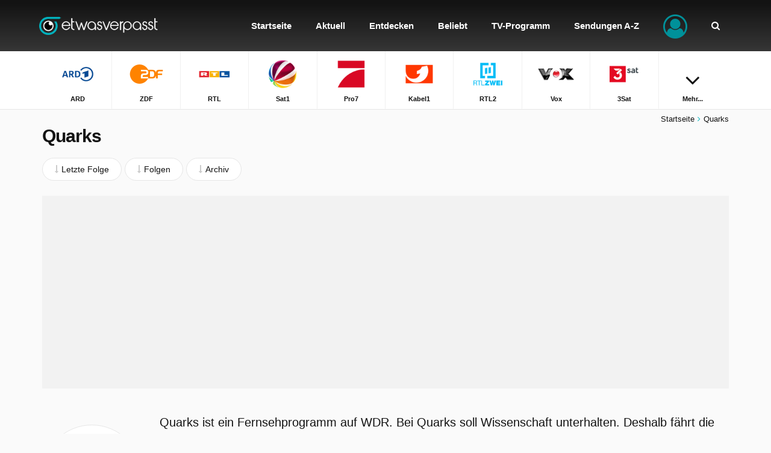

--- FILE ---
content_type: text/html; charset=utf-8
request_url: https://www.etwasverpasst.de/quarks
body_size: 28086
content:
<!DOCTYPE html><html lang="de"><head><meta charset="utf-8" /><title>Quarks verpasst? Ganze Folgen in der EtwasVerpasst.de Mediathek</title><link href="/favicon.ico" rel="shortcut icon" type="image/x-icon" /><link href="/quarks/rss.xml" title="EtwasVerpasst.de - Neueste Ganze Folgen Quarks" rel="alternate" type="application/rss+xml" /><link href="https://www.etwasverpasst.de/quarks" rel="canonical" /><meta name="viewport" content="width=device-width, initial-scale=1.0, minimal-ui" /><meta name="description" content="Quarks verpasst? Schauen Sie Ganze Folgen in der Quarks Mediathek online an. Bei Quarks soll Wissenschaft unterhalten. Deshalb f&#228;hrt die Sendung alle..." /><meta name="keywords" content="sendung, verpasst, ganze folgen, programm, sender, tv, fernsehen, mediathek, wiederholung, r&#252;ckblick, ard, zdf, rtl, sat1, pro7, kabel1, rtl2, vox, 3sat, sixx, dmax, pro7 maxx, rtl nitro, zdfinfo, zdfneo, sat1 gold, super rtl, srf, tlc, arte, n-tv, kika, nickelodeon, br, hr, mdr, ndr, rbb, sr, swr, wdr, one" /><meta name="google-site-verification" content="_iQUu6y9IJhpy92rCo41INGAW8bDXD3aAuBeeKZZ-dc" /><meta name="msvalidate.01" content="8B1BC3F5E8BE009100D942115F6DCB98" /><meta property="og:site_name" content="EtwasVerpasst.de" /><meta property="og:url" content="https://www.etwasverpasst.de/quarks" /><meta property="og:title" content="Quarks" /><meta property="og:description" content="Sendung verpasst von Quarks? In die Quarks-Mediathek finden Sie die neuesten Ganze Folgen." /><meta property="og:image" content="https://cdn.etwasverpasst.de/images/channels/wdr.png" /><meta property="og:type" content="video.tv_show" /><meta property="fb:app_id" content="545532098826349" /><meta name="twitter:card" content="summary"><meta name="twitter:site" content="@EtwasVerpasst" /><meta name="twitter:url" content="https://www.etwasverpasst.de/quarks" /><meta name="twitter:title" content="Quarks" /><meta name="twitter:description" content="Sendung verpasst von Quarks? In die Quarks-Mediathek finden Sie die neuesten Ganze Folgen." /><meta name="twitter:image" content="https://cdn.etwasverpasst.de/images/channels/wdr.png" /><meta name="theme-color" content="#131313" /><link href="/manifest.json" rel="manifest" /><meta name="apple-mobile-web-app-status-bar-style" content="black" /><meta name="apple-mobile-web-app-capable" content="yes" /><meta name="apple-mobile-web-app-title" content="EtwasVerpasst.de" /><link rel="apple-touch-icon" href="/images/icons/appicon-36x36.png?v=2" /><link rel="apple-touch-icon" sizes="72x72" href="/images/icons/appicon-72x72.png?v=2" /><link rel="apple-touch-icon" sizes="114x114" href="/images/icons/appicon-114x114.png?v=2" /><style type="text/css">::-moz-selection{background-color:#00919a;color:#fff}::selection{background-color:#00919a;color:#fff}html,body,div,span,applet,object,iframe,h1,h2,h3,h4,h5,h6,p,blockquote,pre,a,abbr,acronym,address,big,cite,code,del,dfn,em,img,ins,kbd,q,s,samp,small,strike,strong,sub,sup,tt,var,b,u,i,center,dl,dt,dd,ol,ul,li,fieldset,form,label,legend,table,caption,tbody,tfoot,thead,tr,th,td,article,aside,canvas,details,embed,figure,figcaption,footer,header,hgroup,menu,nav,output,ruby,section,summary,time,mark,audio,video{margin:0;padding:0;border:0;font-size:100%;font:inherit;vertical-align:baseline}article,aside,details,figcaption,figure,footer,header,hgroup,menu,nav,section{display:block}ol,ul{list-style:none}blockquote,q{quotes:none}blockquote:before,blockquote:after,q:before,q:after{content:'';content:none}table{border-collapse:collapse;border-spacing:0}i,em{font-style:italic}article,aside,details,figcaption,figure,footer,header,hgroup,menu,nav,section{display:block}*{-webkit-tap-highlight-color:rgba(0,0,0,0);-webkit-box-sizing:border-box;-moz-box-sizing:border-box;box-sizing:border-box}html{-webkit-text-size-adjust:100%;-ms-touch-action:manipulation;touch-action:manipulation}body{overflow-x:hidden;background-color:#fafafa;line-height:1.5em;width:100%}body.no-scroll{position:fixed;overflow:hidden}html,body,table,select,input,button,textarea,a{font:14px sans-serif;font-weight:300;color:#131313;letter-spacing:0}p{margin:5px 0;padding:5px 0;line-height:1.6em}em,em a{font-style:italic}img{border:0;vertical-align:middle}strong,.text-bold{font-weight:700}.text-bolder{font-weight:700!important}table{width:100%;border-spacing:0;border-collapse:collapse}td{padding:2px 0;vertical-align:top}a{outline:none;cursor:pointer;color:#131313;text-decoration:none}*:focus{outline:none}.heading-1,.heading-1 a{font-size:30px;font-weight:700;line-height:32px;letter-spacing:-1px}.heading-2,.heading-2 a{font-size:24px;font-weight:700;line-height:26px;letter-spacing:-1px}.heading-3,.heading-3 a{font-size:17px;font-weight:300;line-height:19px}.text-xlarge,.text-xlarge a{font-size:20px}.text-large,.text-large a{font-size:16px}.text-normal,.text-normal a,html,body,table,select,input,button,textarea,a{font-size:14px}.text-small,.text-small a{font-size:13px}.text-xsmall,.text-xsmall a{font-size:11px}#site header{position:fixed;left:0;top:0;width:100%;height:85px;background:#131313;background:-moz-linear-gradient(top,#131313 6%,#363636 100%);background:-webkit-linear-gradient(top,#131313 6%,#363636 100%);background:linear-gradient(to bottom,#131313 6%,#363636 100%);z-index:999;transition:top .2s ease-in-out}#site.nav-up header{top:-147px}#site.nav-up .navpath{margin-top:0}#site header>#head{position:relative;height:173px;margin:0 auto}#site header>#head #logo{display:block;position:absolute;left:10px;top:0;line-height:85px}#site header>#head #logo img{width:240px;height:30px}#site header>#head .search{z-index:9999;position:absolute;right:-3000px;top:0;bottom:0;width:100%;height:85px;background:#131313;background:-moz-linear-gradient(top,#131313 6%,#363636 100%);background:-webkit-linear-gradient(top,#131313 6%,#363636 100%);background:linear-gradient(to bottom,#131313 6%,#363636 100%);-webkit-transition:right .2s ease-in-out;transition:right .2s ease-in-out}#site header>#head .search input[type="text"]{height:50px;margin:17px 0;border-radius:40px;background-color:#fff}#site header>#head .search input[type="text"]::-webkit-input-placeholder{font-size:18px}#site header>#head .search input[type="text"]::-moz-placeholder{font-size:18px}#site header>#head .search input[type="text"]:-ms-input-placeholder{font-size:18px}#site header>#head .search input[type="text"]:-moz-placeholder{font-size:18px}#site header>#head .search .btn-reset-search{display:block;line-height:85px;font-size:18px;color:#fff}#site header>#head .search.active{right:0!important}#site header>#head .search .autocomplete{z-index:1000;position:fixed;top:85px;left:0;right:0;padding-top:20px;padding-bottom:20px;background-color:#fff;box-shadow:0 4px 2px -2px #e6e6e6}#site header>#head .search .autocomplete ul li{clear:both;position:relative}#site header>#head .search .autocomplete ul li a>img:first-child{float:left;width:40px;height:40px;margin:0 10px 5px 0}#site header>#head .search .autocomplete ul li a>strong{display:block}#site header>#head .search .autocomplete ul li a>span{display:block}#site header>#head .btn-menu{display:none}#site header>#head .menu{position:absolute;right:10px;top:0}#site header>#head .menu>ul>li{position:relative;display:inline-block}#site header>#head .menu>ul>li>a{display:block;line-height:85px;padding-left:20px;padding-right:20px;font-size:15px;font-weight:700;color:#fff;text-align:center}#site header>#head .menu>ul>li.menuitem-user>.btn-user i{position:relative;top:10px;width:40px;font-size:40px;color:#00919a}#site header>#head .menu>ul>li.menuitem-user .menu-user{display:none;z-index:11;position:absolute;min-width:200px;right:0;padding:10px 0;border:solid 1px #e7e7e7;border-top:none;background-color:#fff}#site header>#head .menu>ul>li.menuitem-user .menu-user>ul li a{display:block;padding:10px 15px;border-bottom:solid 2px transparent;color:#131313;text-align:right}#site header>#head .menu>ul>li.menuitem-user.sub-menu>.btn-user::after{display:none;content:'';position:absolute;left:0;right:0;bottom:-40px;font-family:'FontAwesome';font-size:34px;color:#fff;text-align:center}#site header>#head .menu>ul>li.menuitem-user.sub-menu:hover>.btn-user::after{display:block}#site header>#head .menu>ul>li.menuitem-user:hover .menu-user{display:block}#site header>.list-channels{position:absolute;top:85px;left:0;right:0;z-index:9;border-bottom:solid 1px #e7e7e7;background-color:#fff;text-align:center}#site header>.list-channels div ul li{display:inline-block;float:none;width:9.95%;border-right:solid 1px #f0f0f0;border-bottom:solid 1px transparent}#site header>.list-channels:not(.collapsible) div ul li{width:auto;padding-left:.5%;padding-right:.5%}#site header>.list-channels div ul li:last-child{border-right:none}#site header>.list-channels div ul li a{display:block;padding-top:8px;padding-bottom:8px;border-bottom:solid 2px transparent;text-align:center;text-decoration:none;-webkit-transition:border-color .2s ease-in-out,background-color .1s ease-in-out,width 1s ease-in-out;transition:border-color .2s ease-in-out,background-color .1s ease-in-out,width 1s ease-in-out}#site header>.list-channels div ul li a img{display:block;width:60px;height:60px;margin:0 auto}#site header>.list-channels div ul li a span{display:block;margin-top:5px;font-weight:700}#site header>.list-channels.collapsible div ul li.menuitem-more{width:9.95%}#site header>.list-channels.collapsible div ul li.menuitem-more a i{font-size:40px;padding-top:20px}#site header>.list-channels.collapsible div ul li:nth-child(n+10):not(.menuitem-more){display:none}#site header>.list-channels.collapsible.expanded div ul li{float:left;border-bottom:solid 1px #f0f0f0}#site header>.list-channels.collapsible.expanded div ul li.menuitem-more{display:none}#site header>.list-channels.collapsible.expanded div ul li:nth-child(n+10):not(.menuitem-more){display:inline-block}#site .navpath{margin-top:180px;margin-bottom:-15px;padding-top:10px;text-align:right;transition:margin-top .2s ease-in-out}#site .navpath i{padding-left:5px;padding-right:5px;color:#07b4bf}#site #content{position:relative;padding:0 0 30px}#site footer{position:relative;min-height:500px;background-color:#00919a;color:#fff}#site footer>.container{padding-top:60px;padding-bottom:60px}#site footer a{margin-top:5px;margin-bottom:5px;color:#fff}#site footer span,#site footer span a{font-weight:700}#site footer .horizontal-links{white-space:pre-wrap}#site footer .horizontal-links a{display:inline-block;padding-right:20px}#site footer .vertical-links li{padding-bottom:3px}#site footer .social a{display:inline-block;width:40px;height:40px;margin:10px 10px 10px 0;background-color:#fff;border-radius:50%;line-height:40px;font-size:18px;text-align:center;text-shadow:none}#site footer .social a.facebook{color:#1658a4}#site footer .social a.twitter{color:#009ec9}#site footer>#ftpartners{width:100%;margin-top:-30px;text-align:center}#site footer>#ftpartners a{padding:0 5px}a{transition:all .2s ease-in-out;-moz-transition:all .2s ease-in-out;-webkit-transition:all .2s ease-in-out}.lazyload{opacity:0}.lazyloaded{opacity:1;-moz-transition:opacity .5s ease-in-out;-webkit-transition:opacity .5s ease-in-out;transition:opacity .5s ease-in-out}.clearer{clear:both;visibility:hidden;height:0}.clearer-after:after{content:'';display:block;clear:both}.cropper{display:block;overflow:hidden;white-space:nowrap;text-overflow:ellipsis;-ms-text-overflow:ellipsis;-o-text-overflow:ellipsis}.d-block{display:block}.d-inline-block{display:inline-block}.d-inline{display:inline}.time{padding:0 2px}.colored{color:#02b3be!important}.colored-gray{color:#848484}.colored-green{color:#33b31e}.description{line-height:1.7em}.no-wrap{white-space:nowrap}.fa-star.colored{color:#838383!important}.fa-lightbulb-o.tip{float:left;display:inline-block;width:16px;height:16px;margin:4px 5px 0 0;border-radius:3px;background-color:#00919a;font-size:10px;color:#fff;text-align:center;line-height:16px}.red{color:#c00!important}.q{background-color:#ff0}.logo{padding:1px;border:solid 1px #e7e7e7;border-radius:50%;background-color:#fff}.msg{padding:5px 10px;margin:5px 0;border:solid 1px #dbdbdb;border-radius:10px;background-color:#f0f0f0}.msg.success{border-color:#33b31e;background-color:#d1edca;color:#33b31e}.msg.warning{border-color:#ce8105;background-color:#f1e3ca;color:#ce8105}.msg.error{border-color:#e8b3b3;background-color:#f1caca;color:#c91111}p.first{margin:-5px 0 10px}.text-left{text-align:left}.text-center{text-align:center}.text-right{text-align:right}ul.formatted{margin:10px 0 10px 10px;padding:0 0 0 10px}ul.formatted>li:before{font-family:'FontAwesome';font-size:9px;color:#00919a;content:'';margin:0 5px 0 -15px;padding:0}ul.formatted.checked>li:before{content:''}ol.formatted{margin:10px 0 10px 10px;padding:0 0 0 10px}ol.formatted>li{list-style-type:decimal}.lbl-tip{display:inline-block;padding:1px 2px;margin-right:3px;border-radius:3px;background-color:#131313;font-size:8px;color:#fff;text-transform:uppercase}.float-left{float:left}.bg-white{padding-top:30px;padding-bottom:30px;background-color:#fff}.bg-theme-color{padding-top:30px;padding-bottom:30px;background-color:#00919a;background:-webkit-linear-gradient(-45deg,#00919a 0%,#00afc6 100%);background:linear-gradient(-45deg,#00919a 0%,#00afc6 100%);color:#fff}.bg-theme-color .heading-2{color:#fff}.bg-light-gray{background-color:#f2f2f2}.box-shadow{box-shadow:0 0 18px #d3d3d3}.scrollable-vertical{overflow-y:auto;-webkit-overflow-scrolling:touch}.scrollable-vertical::-webkit-scrollbar{-webkit-appearance:none;width:7px}.scrollable-vertical::-webkit-scrollbar-thumb{border-radius:5px;background-color:rgba(0,0,0,.1);-webkit-box-shadow:0 0 1px rgba(255,255,255,.5)}.scrollable-horizontal{overflow-x:auto;-webkit-overflow-scrolling:touch}.scrollable-horizontal::-webkit-scrollbar{-webkit-appearance:none;height:7px}.scrollable-horizontal::-webkit-scrollbar-thumb{border-radius:5px;background-color:rgba(0,0,0,.1);-webkit-box-shadow:0 0 1px rgba(255,255,255,.5)}.channel-label{display:inline-block;margin-top:5px;padding:0;border-radius:50%;border:solid 1px #f2f2f2;background-color:#fff;text-align:center}.channel-label img{width:24px!important}.channel-label.channel-label-top{margin-top:0;position:absolute;top:5px;right:25px;padding:5px}.thumb-channel-logo .img-thumbnail{object-fit:contain;width:100%;height:100%;opacity:.7;mix-blend-mode:luminosity}.img-thumbnail{object-fit:cover;width:100%;height:100%}.text-link-program{border-bottom:solid 3px #7abdc1}.no-touch .text-link-program:hover,.text-link-program:active{border-bottom-color:#00919a;text-decoration:none!important;transition:border-bottom-color .2s ease-in-out}.heading-1{display:block;margin:20px 0 30px}.heading-1,.heading-1 a{color:#131313}.heading-2{display:block;margin:0 0 15px}.heading-2,.heading-2 a{color:#131313}.heading-3{display:block;margin:5px 0}.heading-3,.heading-3 a{color:#131313}input[type="text"],input[type="email"],input[type="password"],textarea,select{width:100%;padding:15px 15px 14px;margin:0 0 10px;border:solid 1px #dbdbdb;border-radius:3px;background-color:#fff;box-sizing:border-box;-webkit-appearance:none}textarea{height:200px!important}input[readonly],input[disabled],textarea[readonly],textarea[disabled]{background-color:#efefef;color:#6a6a6a}::-webkit-input-placeholder{color:#b0b0b0}::-moz-placeholder{color:#b0b0b0}:-ms-input-placeholder{color:#b0b0b0}input:-moz-placeholder{color:#b0b0b0}.btn{cursor:pointer;display:block;width:100%;padding:10px 20px;border:0;border-radius:30px;background-color:#00919a;font-weight:400;color:#fff;text-align:center}.btn-xl{padding-top:15px;padding-bottom:15px}.btn-inline{display:inline}.btn-gray{background-color:#4b4b4b}.btn-light-gray{background-color:#dedede}.btn-white{border:solid 1px #e6e6e6;background-color:#fff;color:#131313}.btn.disabled{background-color:#b8b8b8;text-decoration:none}.select{display:inline;position:relative}.select:before{position:absolute;top:2px;right:20px;font-family:'FontAwesome';content:''}.select select{font-family:sans-serif,FontAwesome}input.itoggle{max-height:0;max-width:0;opacity:0;position:absolute}input.itoggle+label{cursor:pointer;display:inline-block;position:relative;box-shadow:inset 0 0 0 1px #d5d5d5;height:30px;width:50px;border-radius:15px;margin-bottom:0}input.itoggle+label:before{content:'';position:absolute;display:block;height:30px;width:30px;top:0;left:0;border-radius:15px;background:#00919a;transition:.25s ease-in-out}input.itoggle+label:after{content:'';position:absolute;display:block;height:30px;width:30px;top:0;left:0;border-radius:15px;background:#fff;box-shadow:inset 0 0 0 1px rgba(0,0,0,.2),0 2px 4px rgba(0,0,0,.2);transition:.25s ease-in-out}input.itoggle:checked+label:before{width:50px;background:#00919a;content:''}input.itoggle:checked+label:after{left:20px;box-shadow:inset 0 0 0 1px #00919a,0 2px 4px rgba(0,0,0,.2)}input.itoggle:disabled+label{opacity:.5}.aspect-ratio{position:relative;vertical-align:top}.aspect-ratio:before{content:'';display:block}.aspect-ratio .ratio-content{position:absolute;top:0;left:0;bottom:0;right:0}.aspect-ratio.ratio-1-1:before{padding-top:100%}.aspect-ratio.ratio-2-1:before{padding-top:50%}.aspect-ratio.ratio-3-2:before{padding-top:66.66666667%}.aspect-ratio.ratio-4-3:before{padding-top:75%}.aspect-ratio.ratio-16-9:before{padding-top:56.25%}.aspect-ratio.ratio-16-7:before{padding-top:43.75%}.aspect-ratio.ratio-3-1:before{padding-top:33.33333333%}.system-ios .hidden-ios{display:none}.system-android .hidden-android{display:none}.add-to-homescreen{display:none;z-index:9999;position:absolute;bottom:0;left:0;right:0;padding:20px 20px 100px;background-color:rgba(0,0,0,.8);color:#fff}.add-to-homescreen p{padding:0;margin:0}.add-to-homescreen p img{height:16px}.add-to-homescreen i.large{margin:5px 0 0 10px;float:right;font-size:50px;color:#ccc}.add-to-homescreen p>strong{display:inline-block;padding-bottom:5px;font-weight:700}.no-touch #site header>.list-channels div ul li a:hover,#site header>.list-channels div ul li a:active{background-color:#f6f6f6}.no-touch #site footer>div .left>.social a:hover,#site footer>div .left>.social a:active{font-size:22px}.no-touch .btn:hover,.btn:active{background-color:#1698a0;text-decoration:none}.no-touch .btn-gray:hover,.btn-gray:active{background-color:#2a2a2a}.no-touch .btn-white:hover,.btn-white:active{background-color:#e6e6e6}.no-touch .btn.disabled:hover,.btn.disabled:active{background-color:#b8b8b8;text-decoration:none}.no-touch a:hover,a:active{text-decoration:underline}@media only screen and (min-width:1140px) and (max-width:1199px),only screen and (min-width:1350px){}@media only screen and (min-width:991px){#site header>#head .menu>ul>li>a.icon-item{position:relative}#site header>#head .menu>ul>li>a.icon-item i{position:absolute;z-index:99;top:-20px;left:0;right:0;display:block;height:24px;text-align:center;-webkit-transition:top .2s ease-in-out;transition:top .2s ease-in-out}#site header>#head .menu>ul>li>a.icon-item span{bottom:0;-webkit-transition:bottom .2s ease-in-out;transition:bottom .2s ease-in-out}.no-touch #site header>#head .menu>ul>li:hover>a{background-color:#000;text-decoration:none}.no-touch #site header>#head .menu>ul>li:hover>a.icon-item i{top:25px}.no-touch #site header>#head .menu>ul>li:hover>a.icon-item span{display:block;position:relative;bottom:-10px}.no-touch #site header>#head .menu>ul>li.menuitem-channels .menu-channels>div ul li a:hover{border-bottom:solid 2px #00919a;background-color:#f2f2f2}.no-touch #site header>#head .menu>ul>li.menuitem-user .menu-user>ul li a:hover{border-bottom:solid 2px #00919a;background-color:#f2f2f2;text-decoration:none}.box-shadow-md{box-shadow:0 0 18px #d3d3d3}}@media only screen and (min-width:991px) and (max-width:1199px){#site header>#head .menu>ul>li>a{padding-left:10px;padding-right:10px}}@media only screen and (max-width:991px){.heading-1,.heading-1 a{font-size:20px;line-height:26px;letter-spacing:0}.heading-2,.heading-2 a{font-size:18px;line-height:22px}input[type="text"],input[type="email"],input[type="password"],textarea,select{width:100%;padding:10px}button,.btn{width:100%;text-align:center}#wrapper{width:100%;overflow:hidden}#site{position:relative}#site header{position:fixed;height:60px;padding:0;top:0}#site[data-ioswebapp="true"] header{padding:20px 0 0}#site header>#head{width:auto;height:100%}#site header>#head #logo{display:inline-block;position:static;left:auto;left:0;top:0;line-height:60px;overflow:hidden;z-index:9999}#site header>#head #logo img{width:200px;height:25px}#site header>#head .search{display:none;right:0;height:60px;padding:0 15px}#site header>#head .search.active{display:block}#site header>#head .search input[type="text"]{height:36px;margin:12px 0}#site header>#head .search input[type="text"]::-webkit-input-placeholder{font-size:14px}#site header>#head .search input[type="text"]::-moz-placeholder{font-size:14px}#site header>#head .search input[type="text"]:-ms-input-placeholder{font-size:14px}#site header>#head .search input[type="text"]:-moz-placeholder{font-size:14px}#site header>#head .search .btn-reset-search{line-height:60px}#site header>#head .search .autocomplete{position:absolute;top:60px}#site header>#head .btn-search-mobile{position:absolute;right:110px;top:0;padding:0 15px;border-left:solid 1px #000;border-right:solid 1px #000;line-height:60px;color:#fff}#site header>#head .btn-menu{display:block;position:absolute;right:0;top:0;bottom:0;margin:0;padding:0 15px}#site header>#head .btn-menu>.lbl{float:left;margin:20px 10px 20px 0;font-weight:400;color:#fff}#site header>#head .btn-menu .icon{float:right;position:relative;cursor:pointer;width:25px;height:25px;color:#fff}#site header>#head .btn-menu .icon span,#site header>#head .btn-menu .icon span:before,#site header>#head .btn-menu .icon span:after{position:absolute;display:block;width:25px;height:4px;border-radius:5px;background-color:#fff;content:'';-webkit-transition:all .2s ease-in-out;transition:all .2s ease-in-out}#site header>#head .btn-menu .icon span{top:20px}#site header>#head .btn-menu .icon span:before{top:7px}#site header>#head .btn-menu .icon span:after{top:14px}#site header>#head .menu{position:absolute;z-index:10;width:100%;left:1200px;right:0;top:60px;padding:15px;background-color:rgba(255,255,255,.95);overflow-y:auto;-webkit-overflow-scrolling:touch;-webkit-transition:left .3s ease-in-out;transition:left .3s ease-in-out}body[data-menu="opened"] #site header>#head .menu{left:0!important}body[data-menu="opened"]{position:fixed;overflow:hidden}body[data-menu="opened"] #site header>#head .btn-menu .icon span{background-color:transparent}body[data-menu="opened"] #site header>#head .btn-menu .icon span{top:28px}body[data-menu="opened"] #site header>#head .btn-menu .icon span:before,body[data-menu="opened"] #site header>#head .btn-menu .icon span:after{top:0}body[data-menu="opened"] #site header>#head .btn-menu .icon span:before{-webkit-transform:rotate(45deg);transform:rotate(45deg)}body[data-menu="opened"] #site header>#head .btn-menu .icon span:after{-webkit-transform:rotate(-45deg);transform:rotate(-45deg)}#site header>#head .menu>ul{padding-bottom:5px}#site header>#head .menu>ul>li{float:none;display:block;width:auto;margin-left:0;margin-bottom:5px;border-bottom:solid 1px #fff}#site header>#head .menu>ul>li:first-child{border-top:solid 1px #fff}#site header>#head .menu>ul>li>a{display:block;height:45px;line-height:45px;margin:0;padding:0 20px;border-left:none;border-radius:40px;background-color:#363636;font-size:14px;font-weight:300;color:#fff;text-align:center}#site header>#head .menu>ul>li>a>i{position:absolute;left:20px;top:15px;color:#b3dadc}#site header>#head .menu>ul>li.menuitem-user .menu-user{display:block;position:static;top:auto;right:auto;width:auto;min-width:initial;padding:5px 15px 20px;border:none;border-radius:0;background-color:#fff}#site header>#head .menu>ul>li.menuitem-user .menu-user>ul li{margin:0;padding:0 15px;border-bottom:solid 1px #e6e6e6}#site header>#head .menu>ul>li.menuitem-user .menu-user>ul li a{display:block;margin:0;padding:10px 0;font-weight:400;text-align:left}#site header>#head .menu>ul>li.menuitem-user>.btn-user i{position:absolute;left:20px;top:15px;width:auto;font-size:14px;color:#b3dadc}#site header>.list-channels{top:60px;box-shadow:none}#site header>.list-channels div{overflow-x:scroll;-webkit-overflow-scrolling:touch}#site header>.list-channels div ul{white-space:nowrap;width:2500px}#site header>.list-channels div ul li{display:block;float:left;width:65px!important}#site header>.list-channels div ul li a img{width:32px;height:32px}#site header>.list-channels.collapsible div ul li.menuitem-more{display:none}#site header>.list-channels.collapsible div ul li:nth-child(n+10):not(.menuitem-more){display:block}#site #innersite{padding:135px 0 0}#site .navpath{z-index:998;position:fixed;left:0;right:0;bottom:0;margin-top:0;margin-bottom:0;padding-top:15px;padding-bottom:15px;border-top:solid 1px #fafafa;background-color:#fff;text-align:center}.page-homepage #site .navpath{display:none}#site #content{padding:0;background:none}#site footer{height:auto;margin:20px auto 0;box-shadow:none}#site footer>.container{padding-top:30px;padding-bottom:100px}.float-right{float:none!important}.text-xs-left{text-align:left}.text-xs-right{text-align:right}.text-xs-center{text-align:center}.channel-label.channel-label-top{padding:1px;top:-5px;right:15px}}@media only screen and (min-width:768px) and (max-width:991px) and (orientation:portrait){.text-xlarge,.text-xlarge a{font-size:16px}.text-large,.text-large a{font-size:14px}}@media only screen and (max-width:767px){.text-xlarge,.text-xlarge a{font-size:16px}.text-large,.text-large a{font-size:14px}}.container,.container-fluid{margin-right:auto;margin-left:auto;padding-left:15px;padding-right:15px}@media(min-width:768px){.container{width:auto}}@media(min-width:992px){.container{width:970px}}@media(min-width:1200px){.container{width:1170px}}.row{margin-left:-15px;margin-right:-15px}.col-lg-1,.col-lg-10,.col-lg-11,.col-lg-12,.col-lg-2,.col-lg-3,.col-lg-4,.col-lg-5,.col-lg-6,.col-lg-7,.col-lg-8,.col-lg-9,.col-md-1,.col-md-10,.col-md-11,.col-md-12,.col-md-2,.col-md-3,.col-md-4,.col-md-5,.col-md-6,.col-md-7,.col-md-8,.col-md-9,.col-sm-1,.col-sm-10,.col-sm-11,.col-sm-12,.col-sm-2,.col-sm-3,.col-sm-4,.col-sm-5,.col-sm-6,.col-sm-7,.col-sm-8,.col-sm-9,.col-xs-1,.col-xs-10,.col-xs-11,.col-xs-12,.col-xs-2,.col-xs-3,.col-xs-4,.col-xs-5,.col-xs-6,.col-xs-7,.col-xs-8,.col-xs-9{position:relative;min-height:1px;padding-left:15px;padding-right:15px}.col-xs-1,.col-xs-10,.col-xs-11,.col-xs-12,.col-xs-2,.col-xs-3,.col-xs-4,.col-xs-5,.col-xs-6,.col-xs-7,.col-xs-8,.col-xs-9{float:left}.col-xs-12{width:100%}.col-xs-11{width:91.66666667%}.col-xs-10{width:83.33333333%}.col-xs-9{width:75%}.col-xs-8{width:66.66666667%}.col-xs-7{width:58.33333333%}.col-xs-6{width:50%}.col-xs-5{width:41.66666667%}.col-xs-4{width:33.33333333%}.col-xs-3{width:25%}.col-xs-2{width:16.66666667%}.col-xs-1{width:8.33333333%}.col-xs-pull-12{right:100%}.col-xs-pull-11{right:91.66666667%}.col-xs-pull-10{right:83.33333333%}.col-xs-pull-9{right:75%}.col-xs-pull-8{right:66.66666667%}.col-xs-pull-7{right:58.33333333%}.col-xs-pull-6{right:50%}.col-xs-pull-5{right:41.66666667%}.col-xs-pull-4{right:33.33333333%}.col-xs-pull-3{right:25%}.col-xs-pull-2{right:16.66666667%}.col-xs-pull-1{right:8.33333333%}.col-xs-pull-0{right:auto}.col-xs-push-12{left:100%}.col-xs-push-11{left:91.66666667%}.col-xs-push-10{left:83.33333333%}.col-xs-push-9{left:75%}.col-xs-push-8{left:66.66666667%}.col-xs-push-7{left:58.33333333%}.col-xs-push-6{left:50%}.col-xs-push-5{left:41.66666667%}.col-xs-push-4{left:33.33333333%}.col-xs-push-3{left:25%}.col-xs-push-2{left:16.66666667%}.col-xs-push-1{left:8.33333333%}.col-xs-push-0{left:auto}.col-xs-offset-12{margin-left:100%}.col-xs-offset-11{margin-left:91.66666667%}.col-xs-offset-10{margin-left:83.33333333%}.col-xs-offset-9{margin-left:75%}.col-xs-offset-8{margin-left:66.66666667%}.col-xs-offset-7{margin-left:58.33333333%}.col-xs-offset-6{margin-left:50%}.col-xs-offset-5{margin-left:41.66666667%}.col-xs-offset-4{margin-left:33.33333333%}.col-xs-offset-3{margin-left:25%}.col-xs-offset-2{margin-left:16.66666667%}.col-xs-offset-1{margin-left:8.33333333%}.col-xs-offset-0{margin-left:0}@media(min-width:768px){.col-sm-1,.col-sm-10,.col-sm-11,.col-sm-12,.col-sm-2,.col-sm-3,.col-sm-4,.col-sm-5,.col-sm-6,.col-sm-7,.col-sm-8,.col-sm-9{float:left}.col-sm-12{width:100%}.col-sm-11{width:91.66666667%}.col-sm-10{width:83.33333333%}.col-sm-9{width:75%}.col-sm-8{width:66.66666667%}.col-sm-7{width:58.33333333%}.col-sm-6{width:50%}.col-sm-5{width:41.66666667%}.col-sm-4{width:33.33333333%}.col-sm-3{width:25%}.col-sm-2{width:16.66666667%}.col-sm-1{width:8.33333333%}.col-sm-pull-12{right:100%}.col-sm-pull-11{right:91.66666667%}.col-sm-pull-10{right:83.33333333%}.col-sm-pull-9{right:75%}.col-sm-pull-8{right:66.66666667%}.col-sm-pull-7{right:58.33333333%}.col-sm-pull-6{right:50%}.col-sm-pull-5{right:41.66666667%}.col-sm-pull-4{right:33.33333333%}.col-sm-pull-3{right:25%}.col-sm-pull-2{right:16.66666667%}.col-sm-pull-1{right:8.33333333%}.col-sm-pull-0{right:auto}.col-sm-push-12{left:100%}.col-sm-push-11{left:91.66666667%}.col-sm-push-10{left:83.33333333%}.col-sm-push-9{left:75%}.col-sm-push-8{left:66.66666667%}.col-sm-push-7{left:58.33333333%}.col-sm-push-6{left:50%}.col-sm-push-5{left:41.66666667%}.col-sm-push-4{left:33.33333333%}.col-sm-push-3{left:25%}.col-sm-push-2{left:16.66666667%}.col-sm-push-1{left:8.33333333%}.col-sm-push-0{left:auto}.col-sm-offset-12{margin-left:100%}.col-sm-offset-11{margin-left:91.66666667%}.col-sm-offset-10{margin-left:83.33333333%}.col-sm-offset-9{margin-left:75%}.col-sm-offset-8{margin-left:66.66666667%}.col-sm-offset-7{margin-left:58.33333333%}.col-sm-offset-6{margin-left:50%}.col-sm-offset-5{margin-left:41.66666667%}.col-sm-offset-4{margin-left:33.33333333%}.col-sm-offset-3{margin-left:25%}.col-sm-offset-2{margin-left:16.66666667%}.col-sm-offset-1{margin-left:8.33333333%}.col-sm-offset-0{margin-left:0}}@media(min-width:992px){.col-md-1,.col-md-10,.col-md-11,.col-md-12,.col-md-2,.col-md-3,.col-md-4,.col-md-5,.col-md-6,.col-md-7,.col-md-8,.col-md-9{float:left}.col-md-12{width:100%}.col-md-11{width:91.66666667%}.col-md-10{width:83.33333333%}.col-md-9{width:75%}.col-md-8{width:66.66666667%}.col-md-7{width:58.33333333%}.col-md-6{width:50%}.col-md-5{width:41.66666667%}.col-md-4{width:33.33333333%}.col-md-3{width:25%}.col-md-2{width:16.66666667%}.col-md-1{width:8.33333333%}.col-md-pull-12{right:100%}.col-md-pull-11{right:91.66666667%}.col-md-pull-10{right:83.33333333%}.col-md-pull-9{right:75%}.col-md-pull-8{right:66.66666667%}.col-md-pull-7{right:58.33333333%}.col-md-pull-6{right:50%}.col-md-pull-5{right:41.66666667%}.col-md-pull-4{right:33.33333333%}.col-md-pull-3{right:25%}.col-md-pull-2{right:16.66666667%}.col-md-pull-1{right:8.33333333%}.col-md-pull-0{right:auto}.col-md-push-12{left:100%}.col-md-push-11{left:91.66666667%}.col-md-push-10{left:83.33333333%}.col-md-push-9{left:75%}.col-md-push-8{left:66.66666667%}.col-md-push-7{left:58.33333333%}.col-md-push-6{left:50%}.col-md-push-5{left:41.66666667%}.col-md-push-4{left:33.33333333%}.col-md-push-3{left:25%}.col-md-push-2{left:16.66666667%}.col-md-push-1{left:8.33333333%}.col-md-push-0{left:auto}.col-md-offset-12{margin-left:100%}.col-md-offset-11{margin-left:91.66666667%}.col-md-offset-10{margin-left:83.33333333%}.col-md-offset-9{margin-left:75%}.col-md-offset-8{margin-left:66.66666667%}.col-md-offset-7{margin-left:58.33333333%}.col-md-offset-6{margin-left:50%}.col-md-offset-5{margin-left:41.66666667%}.col-md-offset-4{margin-left:33.33333333%}.col-md-offset-3{margin-left:25%}.col-md-offset-2{margin-left:16.66666667%}.col-md-offset-1{margin-left:8.33333333%}.col-md-offset-0{margin-left:0}}@media(min-width:1200px){.col-lg-1,.col-lg-10,.col-lg-11,.col-lg-12,.col-lg-2,.col-lg-3,.col-lg-4,.col-lg-5,.col-lg-6,.col-lg-7,.col-lg-8,.col-lg-9{float:left}.col-lg-12{width:100%}.col-lg-11{width:91.66666667%}.col-lg-10{width:83.33333333%}.col-lg-9{width:75%}.col-lg-8{width:66.66666667%}.col-lg-7{width:58.33333333%}.col-lg-6{width:50%}.col-lg-5{width:41.66666667%}.col-lg-4{width:33.33333333%}.col-lg-3{width:25%}.col-lg-2{width:16.66666667%}.col-lg-1{width:8.33333333%}.col-lg-pull-12{right:100%}.col-lg-pull-11{right:91.66666667%}.col-lg-pull-10{right:83.33333333%}.col-lg-pull-9{right:75%}.col-lg-pull-8{right:66.66666667%}.col-lg-pull-7{right:58.33333333%}.col-lg-pull-6{right:50%}.col-lg-pull-5{right:41.66666667%}.col-lg-pull-4{right:33.33333333%}.col-lg-pull-3{right:25%}.col-lg-pull-2{right:16.66666667%}.col-lg-pull-1{right:8.33333333%}.col-lg-pull-0{right:auto}.col-lg-push-12{left:100%}.col-lg-push-11{left:91.66666667%}.col-lg-push-10{left:83.33333333%}.col-lg-push-9{left:75%}.col-lg-push-8{left:66.66666667%}.col-lg-push-7{left:58.33333333%}.col-lg-push-6{left:50%}.col-lg-push-5{left:41.66666667%}.col-lg-push-4{left:33.33333333%}.col-lg-push-3{left:25%}.col-lg-push-2{left:16.66666667%}.col-lg-push-1{left:8.33333333%}.col-lg-push-0{left:auto}.col-lg-offset-12{margin-left:100%}.col-lg-offset-11{margin-left:91.66666667%}.col-lg-offset-10{margin-left:83.33333333%}.col-lg-offset-9{margin-left:75%}.col-lg-offset-8{margin-left:66.66666667%}.col-lg-offset-7{margin-left:58.33333333%}.col-lg-offset-6{margin-left:50%}.col-lg-offset-5{margin-left:41.66666667%}.col-lg-offset-4{margin-left:33.33333333%}.col-lg-offset-3{margin-left:25%}.col-lg-offset-2{margin-left:16.66666667%}.col-lg-offset-1{margin-left:8.33333333%}.col-lg-offset-0{margin-left:0}}@media(max-width:767px){.hidden-xs{display:none!important}}@media(min-width:768px) and (max-width:991px){.hidden-sm{display:none!important}}@media(min-width:992px) and (max-width:1199px){.hidden-md{display:none!important}}@media(min-width:1200px){.hidden-lg{display:none!important}}.row-no-gutter{margin-left:0;margin-right:0}.row-no-gutter .col{padding-left:0;padding-right:0}.row-small-gutter{margin-left:-7px;margin-right:-8px}.row-small-gutter .col{padding-left:7px;padding-right:8px}.row-xsmall-gutter{margin-left:-3px;margin-right:-4px}.row-xsmall-gutter>.col{padding-left:3px;padding-right:4px}.float-right{float:right}.invisible{visibility:hidden}.padding-top-0{padding-top:0}.padding-top-5{padding-top:5px}.padding-top-10{padding-top:10px}.padding-top-15{padding-top:15px}.padding-top-20{padding-top:20px}.padding-top-30{padding-top:30px}.padding-top-40{padding-top:40px}.padding-top-50{padding-top:50px}.padding-top-60{padding-top:60px}.padding-bottom-0{padding-bottom:0}.padding-bottom-5{padding-bottom:5px}.padding-bottom-10{padding-bottom:10px}.padding-bottom-15{padding-bottom:15px}.padding-bottom-20{padding-bottom:20px}.padding-bottom-30{padding-bottom:30px}.padding-bottom-40{padding-bottom:40px}.padding-bottom-50{padding-bottom:50px}.padding-bottom-60{padding-bottom:60px}.padding-left-5{padding-left:5px}.padding-left-10{padding-left:10px}.padding-left-15{padding-left:15px}.padding-left-20{padding-left:20px}.padding-left-30{padding-left:30px}.padding-left-40{padding-left:40px}.padding-left-50{padding-left:50px}.padding-left-60{padding-left:60px}.padding-right-5{padding-right:5px}.padding-right-10{padding-right:10px}.padding-right-15{padding-right:15px}.padding-right-20{padding-right:20px}.padding-right-30{padding-right:30px}.padding-right-40{padding-right:40px}.padding-right-50{padding-right:50px}.padding-right-60{padding-right:60px}.margin-top-0{margin-top:0}.margin-top-5{margin-top:5px}.margin-top-10{margin-top:10px}.margin-top-15{margin-top:15px}.margin-top-20{margin-top:20px}.margin-top-30{margin-top:30px}.margin-top-40{margin-top:40px}.margin-top-50{margin-top:50px}.margin-top-60{margin-top:60px}.margin-bottom-5{margin-bottom:5px}.margin-bottom-10{margin-bottom:10px}.margin-bottom-15{margin-bottom:15px}.margin-bottom-20{margin-bottom:20px}.margin-bottom-30{margin-bottom:30px}.margin-bottom-40{margin-bottom:40px}.margin-bottom-50{margin-bottom:50px}.margin-bottom-60{margin-bottom:60px}.margin-left-5{margin-left:5px}.margin-left-10{margin-left:10px}.margin-left-15{margin-left:15px}.margin-left-20{margin-left:20px}.margin-left-30{margin-left:30px}.margin-left-40{margin-left:40px}.margin-left-50{margin-left:50px}.margin-left-60{margin-left:60px}.margin-right-5{margin-right:5px}.margin-right-10{margin-right:10px}.margin-right-15{margin-right:15px}.margin-right-20{margin-right:20px}.margin-right-30{margin-right:30px}.margin-right-40{margin-right:40px}.margin-right-50{margin-right:50px}.margin-right-60{margin-right:60px}@media only screen and (max-width:767px){.row .col.col-xs-no-padding{padding-left:0;padding-right:0}.row-xs-small-gutter{margin-left:-7px;margin-right:-8px}.row-xs-small-gutter .col{padding-left:7px;padding-right:8px}.margin-xs-top-0{margin-top:0}.margin-xs-top-5{margin-top:5px}.margin-xs-top-10{margin-top:10px}.margin-xs-top-15{margin-top:15px}.margin-xs-top-20{margin-top:20px}.margin-xs-top-30{margin-top:30px}.margin-xs-bottom-0{margin-bottom:0}.margin-xs-bottom-5{margin-bottom:5px}.margin-xs-bottom-10{margin-bottom:10px}.margin-xs-bottom-15{margin-bottom:15px}.margin-xs-bottom-20{margin-bottom:20px}.margin-xs-bottom-30{margin-bottom:30px}.padding-xs-top-0{padding-top:0}.padding-xs-top-5{padding-top:5px}.padding-xs-top-10{padding-top:10px}.padding-xs-top-15{padding-top:15px}.padding-xs-top-20{padding-top:20px}.padding-xs-top-30{padding-top:30px}.padding-xs-top-40{padding-top:40px}.padding-xs-top-50{padding-top:50px}.padding-xs-top-60{padding-top:60px}.padding-xs-bottom-0{padding-bottom:0}.padding-xs-bottom-5{padding-bottom:5px}.padding-xs-bottom-10{padding-bottom:10px}.padding-xs-bottom-15{padding-bottom:15px}.padding-xs-bottom-20{padding-bottom:20px}.padding-xs-bottom-30{padding-bottom:30px}.padding-xs-bottom-40{padding-bottom:40px}.padding-xs-bottom-50{padding-bottom:50px}.padding-xs-bottom-60{padding-bottom:60px}}@media only screen and (min-width:768px) and (max-width:991px){.row .col.col-sm-no-padding{margin-left:-15px;margin-right:-15px}.margin-sm-top-0{margin-top:0}.margin-sm-top-5{margin-top:5px}.margin-sm-top-10{margin-top:10px}.margin-sm-top-15{margin-top:15px}.margin-sm-top-20{margin-top:20px}.margin-sm-top-30{margin-top:30px}.margin-sm-bottom-0{margin-bottom:0}.margin-sm-bottom-5{margin-bottom:5px}.margin-sm-bottom-10{margin-bottom:10px}.margin-sm-bottom-15{margin-bottom:15px}.margin-sm-bottom-20{margin-bottom:20px}.margin-sm-bottom-30{margin-bottom:30px}}@media only screen and (min-width:992px) and (max-width:1199px){.margin-md-top-0{margin-top:0}.margin-md-top-5{margin-top:5px}.margin-md-top-10{margin-top:10px}.margin-md-top-15{margin-top:15px}.margin-md-top-20{margin-top:20px}.margin-md-top-30{margin-top:30px}.margin-md-bottom-0{margin-bottom:0}.margin-md-bottom-5{margin-bottom:5px}.margin-md-bottom-10{margin-bottom:10px}.margin-md-bottom-15{margin-bottom:15px}.margin-md-bottom-20{margin-bottom:20px}.margin-md-bottom-30{margin-bottom:30px}}@media only screen and (min-width:1200px){.margin-lg-top-0{margin-top:0}.margin-lg-top-5{margin-top:5px}.margin-lg-top-10{margin-top:10px}.margin-lg-top-15{margin-top:15px}.margin-lg-top-20{margin-top:20px}.margin-lg-top-30{margin-top:30px}.margin-lg-bottom-0{margin-bottom:0}.margin-lg-bottom-5{margin-bottom:5px}.margin-lg-bottom-10{margin-bottom:10px}.margin-lg-bottom-15{margin-bottom:15px}.margin-lg-bottom-20{margin-bottom:20px}.margin-lg-bottom-30{margin-bottom:30px}}@media(max-width:767px){.hidden-xs{display:none!important}.aspect-ratio.ratio-xs-1-1:before{padding-top:100%}.aspect-ratio.ratio-xs-2-1:before{padding-top:50%}.aspect-ratio.ratio-xs-3-2:before{padding-top:66.66666667%}.aspect-ratio.ratio-xs-4-3:before{padding-top:75%}.aspect-ratio.ratio-xs-16-9:before{padding-top:56.25%}.aspect-ratio.ratio-xs-16-7:before{padding-top:43.75%}.aspect-ratio.ratio-xs-3-1:before{padding-top:66.66666666%}}@media only screen and (min-width:768px) and (max-width:991px){.aspect-ratio.ratio-sm-1-1:before{padding-top:100%}.aspect-ratio.ratio-sm-2-1:before{padding-top:50%}.aspect-ratio.ratio-sm-3-2:before{padding-top:66.66666667%}.aspect-ratio.ratio-sm-4-3:before{padding-top:75%}.aspect-ratio.ratio-sm-16-9:before{padding-top:56.25%}.aspect-ratio.ratio-sm-16-7:before{padding-top:43.75%}.aspect-ratio.ratio-sm-3-1:before{padding-top:66.66666666%}}.datepicker{margin:20px 0 30px;padding:10px;border:solid 1px #e7e7e7;border-radius:10px;background-color:#fff}.datepicker .btn-choose{display:block;padding:15px 0;border-radius:10px}.datepicker .btn-choose.selected{background-color:#00919a;color:#fff}.datepicker .btn-choose.opened{background-color:#f4f4f4}.datepicker .btn-choose.opened .fa:before{content:''}.datepicker .btn-choose strong{display:block}.datepicker .btn-choose span{display:block;padding-top:2px}.datepicker.custom-date{display:none;margin-top:-31px;padding-top:15px;padding-bottom:15px}.datepicker.custom-date select{margin-bottom:0}.datepicker.custom-date .btn{padding:15px 20px}.expandable{position:relative;max-height:260px!important;margin-bottom:15px;overflow-y:hidden}.expandable.expandable-smaller{max-height:205px!important}.expandable:after{content:'';font-family:'FontAwesome';position:absolute;bottom:0;left:0;right:0;height:60px;line-height:80px;font-size:40px;text-align:center;background:linear-gradient(top,rgba(255,255,255,0) 0%,#fafafa 100%);background:-webkit-linear-gradient(top,rgba(255,255,255,0) 0%,#fafafa 100%)}.expandable.expandable-white-bg:after{background:linear-gradient(top,rgba(255,255,255,0) 0%,#fff 100%);background:-webkit-linear-gradient(top,rgba(255,255,255,0) 0%,#fff 100%)}.expandable.expanded{max-height:initial!important}.expandable.expanded:after{display:none}.pill{white-space:nowrap;padding:10px 15px;margin-right:5px;border-radius:20px;border:solid 1px #e6e6e6;background-color:#fff;font-size:85%;font-weight:700}.pill i{font-size:90%}#landing .heading-1{margin-bottom:10px}#landing .heading-1 i{margin-left:5px;font-size:28px;color:#08b2bd}#landing .subtitle{margin:0;padding:0}#landing .subtitle span{display:block}.hidden{display:none!important}.no-touch a.pill:hover,a.pill:active{background-color:#e6e6e6;text-decoration:none}@media only screen and (min-width:1140px) and (max-width:1199px),only screen and (min-width:1350px){}@media only screen and (max-width:991px){.datepicker.presets{padding:5px 10px;overflow-x:scroll;-webkit-overflow-scrolling:touch;white-space:nowrap}.datepicker.presets .col{float:none;display:inline-block}.datepicker.custom-date .btn{margin-top:10px}#landing .subtitle span{display:inline;padding-right:5px}}@media only screen and (min-width:768px) and (max-width:991px) and (orientation:portrait){#landing .heading-1 i{font-size:20px}}@media only screen and (max-width:767px){.expandable-xs{position:relative;max-height:213px!important;margin-bottom:15px;overflow-y:hidden}.expandable-xs.expandable-xs-larger{max-height:290px!important}.expandable-xs:after{content:'';font-family:'FontAwesome';position:absolute;bottom:0;left:0;right:0;height:60px;line-height:80px;font-size:40px;text-align:center;background:linear-gradient(top,rgba(255,255,255,0) 0%,#fafafa 100%);background:-webkit-linear-gradient(top,rgba(255,255,255,0) 0%,#fafafa 100%)}.expandable-xs.expanded{max-height:initial!important}.expandable-xs.expanded:after{display:none}#landing .heading-1{margin-bottom:5px}#landing .heading-1 i{margin-left:auto;font-size:18px}}.slideable:not(.none){position:relative}.slideable:not(.none) .slideable-ctr-outer{position:relative;overflow-x:scroll;white-space:nowrap;scroll-snap-type:x mandatory;scroll-behavior:smooth}.slideable:not(.none) .slideable-ctr-outer .slideable-ctr{vertical-align:top}.slideable:not(.none) .slideable-ctr-outer .slideable-ctr .slide{scroll-snap-align:start;display:inline-block;float:none;vertical-align:top;white-space:normal}.slideable.slideable-teasing:not(.none) .slideable-ctr-outer .slideable-ctr{padding-right:5%}.slideable.slideable-teasing:not(.none):after{display:block;content:'';z-index:1;position:absolute;top:0;right:0;bottom:0;width:5%;background:linear-gradient(0deg,rgba(255,255,255,0) 0%,#fafafa 100%);background:-webkit-linear-gradient(0deg,rgba(255,255,255,0) 0%,#fafafa 100%)}@media(max-width:767px){.slideable.slideable-teasing:not(.none) .slideable-ctr-outer .slideable-ctr{padding-right:10%}.slideable.slideable-teasing:not(.none):after{width:10%}}@media(min-width:768px) and (max-width:991px){.slideable:not(.all):not(.tablet) .slideable-ctr-outer{overflow-x:hidden}}@media(min-width:992px){.slideable:not(.all) .slideable-ctr-outer{overflow-x:hidden}}.slideable:not(.none) a.pager{visibility:hidden;opacity:0;z-index:3;position:absolute;left:0;top:43%;width:50px;height:50px;line-height:50px;border-radius:10px;background-color:rgba(0,0,0,.3);color:#fff;text-align:center;-webkit-transition:visibility .1s linear,opacity .1s linear;transition:visibility .1s linear,opacity .1s linear}.slideable:not(.none) a.pager.next{left:auto;right:0}.episodes .slide a{position:relative;display:block;margin-bottom:7px;border:solid 1px #e7e7e7;border-radius:10px;background-color:#fff;overflow:hidden}.episodes .slide a .thumb{position:relative;display:block;border-bottom:solid 1px #e7e7e7;background:#00b3bf;background:linear-gradient(45deg,#00b3bf 0%,#b900fd 100%);background:linear-gradient(45deg,#00b3bf 0%,#b900fd 100%);overflow:hidden}.episodes .slide a .thumb .ratio-content{background-position:center center;background-size:cover;background-repeat:no-repeat}.episodes .slide a .thumb .overlay{position:absolute;left:0;top:0;z-index:8;width:100%;height:100%;background-color:rgba(19,19,19,.3);text-align:center;visibility:hidden;opacity:0;-webkit-transition:visibility 0s linear .2s,opacity .2s linear;transition:visibility 0s linear .2s,opacity .2s linear}.episodes .slide a .thumb .overlay i{position:absolute;left:0;right:0;top:0;bottom:0;width:65px;height:65px;margin:auto;font-size:65px;color:#fff}.episodes .slide a .thumb .duration{position:absolute;bottom:5px;right:5px;z-index:9;padding:2px 5px;border-radius:3px;background-color:rgba(19,19,19,.3);font-size:11px;color:#fff;text-align:right}.episodes .slide a .thumb .duration i{margin:0 2px 0 0;font-size:9px;color:#fff}.episodes .slide a .thumb .payed{position:absolute;bottom:5px;left:5px;z-index:9;padding:2px 7px;border-radius:3px;background-color:rgba(19,19,19,.3);font-size:10px;color:#fff}.episodes .slide a .titles{padding:15px}.episodes .slide a .titles>.title{display:block;font-weight:700}.episodes .slide a .titles>.subtitle{display:block;padding-top:5px}.episodes .slide a .titles>.channel{position:absolute;top:10px;right:10px;width:26px;height:26px}.episodes .slide a.large{min-height:355px;margin-bottom:0}.episodes .slide a.large .thumb .payed{top:5px;bottom:auto}.episodes .slide a.large .titles>.title{position:relative;margin:0;font-size:17px}.episodes .slide a.large .titles>.subtitle{position:relative}.episodes .slide a.large .titles>.description{display:block;padding:0 15px 15px}.episodes .slide a.small .thumb .overlay i{width:42px;height:42px;font-size:42px}.tvguide .slide>div>.title a,.tvguide .slide>div>.title span{font-weight:700}.tvguide .slide>div>.content ul li{clear:both;padding:10px 0}.tvguide .slide>div>.content ul li.notvisible{display:none}.tvguide .slide>div>.content ul li time{margin-right:5px}.tvguide .slide>div>.content ul li .lbl-tip{position:relative;top:-3px}.tvguide .slide>div>.content ul li.upcoming{position:relative}.tvguide .slide>div>.content ul li.upcoming .fa-clock-o{margin-left:5px;color:#b4b4b4}.tvguide .slide>div>.content ul li.upcoming .title{color:#9e9e9e}.tvguide .slide>div>.content ul li.empty{margin:10px 0;padding:10px;background-color:#f4f4f4;border-radius:10px}.tvguide .slide>div>.content ul li.more a{display:block;padding:5px 10px;border-radius:10px;background-color:#efefef;text-align:center}.tvguide .slide>div>.content ul li.highlighted{position:relative;margin:10px 0;padding:15px;border:solid 1px #e7e7e7;border-radius:10px;background-color:#fff}.tvguide .slide>div>.content ul li.highlighted .title{font-weight:700}.tvguide .slide>div>.content ul li.highlighted .subtitle{margin:5px 0;padding-bottom:5px}.tvguide .slide>div>.content ul li.highlighted div .description{display:block;min-height:80px}.tvguide .slide>div>.content ul li.highlighted div a{position:relative;display:block;float:left;width:120px;margin:5px 10px 0 0;border:solid 1px #e7e7e7;border-radius:10px;background-color:#fff;overflow:hidden}.tvguide .slide>div>.content ul li.highlighted div a .thumb{position:relative;display:block;background:#00b3bf;background:linear-gradient(45deg,#00b3bf 0%,#b900fd 100%);background:linear-gradient(45deg,#00b3bf 0%,#b900fd 100%);overflow:hidden}.tvguide .slide>div>.content ul li.highlighted div a .thumb .ratio-content{background-position:center center;background-size:cover;background-repeat:no-repeat}.tvguide .slide>div>.content ul li.highlighted div a .thumb .overlay{position:absolute;left:0;top:0;z-index:8;width:100%;height:100%;background-color:rgba(19,19,19,.3);text-align:center;visibility:hidden;opacity:0;-webkit-transition:visibility 0s linear .2s,opacity .2s linear;transition:visibility 0s linear .2s,opacity .2s linear}.tvguide .slide>div>.content ul li.highlighted div a .thumb .overlay i{position:absolute;left:0;right:0;top:0;bottom:0;width:45px;height:45px;margin:auto;font-size:45px;color:#fff}.tvguide .slide>div>.content ul li.highlighted div a .thumb .duration{position:absolute;bottom:5px;right:5px;z-index:9;padding:2px 5px;border-radius:3px;background-color:rgba(19,19,19,.3);font-size:11px;color:#fff;text-align:right}.tvguide .slide>div>.content ul li.highlighted div a .thumb .duration i{margin:0 2px 0 0;font-size:9px;color:#fff}.tvguide .slide>div>.content ul li.highlighted div a .thumb .payed{position:absolute;bottom:5px;left:5px;z-index:9;padding:2px 7px;border-radius:3px;background-color:rgba(19,19,19,.3);font-size:10px;color:#fff}.page-homepage .tvguide .slide>div>.content ul li.more{display:none}.page-tvguide .tvguide .slide:nth-child(3n+1){clear:both}.page-tvguide .tvguide .slide>div{margin-bottom:60px}.programs .slide img{width:100%;height:auto!important}.programs .slide .title{display:block;padding:2px 0;font-weight:700}.programs .slide .description{display:block}.programs .slide .last-episode{display:block;line-height:16px;margin-top:5px}.programs .slide .last-episode .fa-play{font-size:9px}.programs.clear-after-3 .slide:nth-child(3n+1){clear:both}.programs.clear-after-2 .slide:nth-child(2n+1){clear:both}.no-touch .slideable:not(.none):hover a.pager{visibility:visible;opacity:1}.no-touch .slideable:not(.none) a.pager:hover{background-color:rgba(0,0,0,.9)}.no-touch .episodes .slide a:hover,.episodes .slide a:active{text-decoration:none}.no-touch .episodes .slide a:hover .thumb .overlay,.no-touch .episodeslist .slide .thumb:hover .overlay,.no-touch .tvguide .slide>div>.content ul li.highlighted div .thumb:hover .overlay,.episodes .slide a:active .thumb .overlay,.episodeslist .slide .thumb:active .overlay,.tvguide .slide>div>.content ul li.highlighted div .thumb:active .overlay{visibility:visible;opacity:1;transition-delay:0s}.no-touch .tvguide .slide>div>.content ul li.more a:hover,.tvguide .slide>div>.content ul li.more a:active{background-color:#131313;color:#fff;text-decoration:none}.no-touch .programs .slide>a:hover,.programs .slide>a:active{text-decoration:none}.no-touch .programs .slide .title:hover,.programs .slide .title:active{text-decoration:none}@media only screen and (min-width:1140px) and (max-width:1199px),only screen and (min-width:1350px){}@media only screen and (max-width:991px){.slideable .slick-dots li span{width:16px;height:16px;margin:0 10px 10px 0}.episodes .slide a.large{min-height:345px}}@media only screen and (min-width:768px) and (max-width:991px) and (orientation:portrait){.programs .slide>a .channel{margin:0 10px 70px 0}.page-tvguide .tvguide .slide:nth-child(3n+1){clear:none}.page-tvguide .tvguide .slide:nth-child(2n+1){clear:both}}@media only screen and (max-width:767px){.programs .slide .description{min-height:initial}.tvguide .slide>div{margin:0}.page-tvguide .tvguide .slide{float:none;width:auto;margin:0 0 20px}.page-tvguide .tvguide .slide:nth-child(3n+1){clear:none}.page-tvguide .tvguide .slide>div{margin:0}}.category-pager{}.category-pager a{display:inline-block;width:auto;margin-right:5px;margin-bottom:5px}.category-pager a i{color:#ccc}@media only screen and (min-width:1140px) and (max-width:1199px),only screen and (min-width:1350px){}@media only screen and (max-width:991px){.category-pager{white-space:nowrap;overflow-x:scroll;-webkit-overflow-scrolling:touch}.category-pager a{margin-bottom:0}}@media only screen and (min-width:768px) and (max-width:991px) and (orientation:portrait){}@media only screen and (max-width:767px){}.tabs-container{}.tabs-container .tabs{}.tabs-container .tabs li{position:relative;display:inline}.tabs-container .tabs li a{display:inline-block;padding:20px 35px;border-radius:10px;border-right:solid 3px #fafafa;font-weight:700}.tabs-container .tabs li a.active{background-color:#00919a;color:#fff}.tab-content{display:none}.tab-content.tab-active{display:block}.episode-highlight{border-radius:10px}.episode-highlight .episode-highlight-inner{}.episode-highlight .episode-highlight-inner .slide>.inner{border-radius:10px;overflow:hidden}.episode-highlight .episode-highlight-inner .slide>.inner .thumb{position:relative;display:block;border-radius:10px;background:#00b3bf;background:linear-gradient(45deg,#00b3bf 0%,#b900fd 100%);background:linear-gradient(45deg,#00b3bf 0%,#b900fd 100%);overflow:hidden}.episode-highlight .episode-highlight-inner .slide>.inner .thumb .ratio-content{background-position:center center;background-size:cover;background-repeat:no-repeat}.episode-highlight .episode-highlight-inner .slide>.inner .thumb .overlay{position:absolute;left:0;top:0;z-index:8;width:100%;height:100%;background-color:rgba(19,19,19,.3);text-align:center;visibility:hidden;opacity:0;-webkit-transition:visibility 0s linear .2s,opacity .2s linear;transition:visibility 0s linear .2s,opacity .2s linear}.episode-highlight .episode-highlight-inner .slide>.inner .thumb .overlay i{position:absolute;left:0;right:0;top:0;bottom:0;width:64px;height:64px;margin:auto;font-size:64px;color:#fff}.episode-highlight .episode-highlight-inner .slide>.inner .thumb .duration{position:absolute;bottom:10px;right:10px;z-index:9;padding:2px 5px;border-radius:3px;background-color:rgba(19,19,19,.3);font-weight:700;color:#fff;text-align:right}.episode-highlight .episode-highlight-inner .slide>.inner .thumb .duration i{margin:0 2px 0 0;font-size:9px;color:#fff}.episode-highlight .episode-highlight-inner .slide>.inner .thumb .channel{position:absolute;top:10px;right:10px;z-index:9;width:32px;height:32px}.episode-highlight .episode-highlight-inner .slide>.inner .episode-details-inner{padding:0 30px}.episode-highlight .episode-highlight-inner .slide>.inner .episode-details-inner .title{display:block;font-weight:700}.episode-highlight .episode-highlight-inner .slide>.inner .episode-details-inner .title .lbl-tip{position:relative;top:-4px}.episode-highlight .episode-highlight-inner .slide>.inner .episode-details-inner .description{display:block}.episodeslist .slide{margin-bottom:20px}.episodeslist .slide>.inner{border:solid 1px #e7e7e7;border-radius:10px;background-color:#fff;overflow:hidden}.episodeslist .slide>.inner .thumb{position:relative;display:block;border-radius:10px;background:#00b3bf;background:linear-gradient(45deg,#00b3bf 0%,#b900fd 100%);background:linear-gradient(45deg,#00b3bf 0%,#b900fd 100%);overflow:hidden}.episodeslist .slide>.inner .thumb .ratio-content{background-position:center center;background-size:cover;background-repeat:no-repeat}.episodeslist .slide>.inner .thumb .overlay{position:absolute;left:0;top:0;z-index:8;width:100%;height:100%;background-color:rgba(19,19,19,.3);text-align:center;visibility:hidden;opacity:0;-webkit-transition:visibility 0s linear .2s,opacity .2s linear;transition:visibility 0s linear .2s,opacity .2s linear}.episodeslist .slide>.inner .thumb .overlay i{position:absolute;left:0;right:0;top:0;bottom:0;width:42px;height:42px;margin:auto;font-size:42px;color:#fff}.episodeslist .slide>.inner .thumb .duration{position:absolute;bottom:5px;right:5px;z-index:9;padding:2px 5px;border-radius:3px;background-color:rgba(19,19,19,.3);color:#fff;text-align:right}.episodeslist .slide>.inner .thumb .duration i{margin:0 2px 0 0;font-size:9px;color:#fff}.episodeslist .slide>.inner .thumb .payed{position:absolute;bottom:5px;left:5px;z-index:9;padding:2px 7px;border-radius:3px;background-color:rgba(19,19,19,.3);color:#fff}.episodeslist .slide>.inner .thumb .channel{position:absolute;top:10px;right:10px;z-index:9;width:32px;height:32px}.episodeslist .slide>.inner .episode-details-inner{padding:20px}.episodeslist .slide>.inner .episode-details-inner .title{display:block;font-weight:700}.episodeslist .slide>.inner .episode-details-inner .title .lbl-tip{position:relative;top:3px}.episodeslist .slide>.inner .episode-details-inner .description{display:block;margin-top:5px}.episodeslist .slide>.inner .episode-details-inner .details{float:right;position:relative;z-index:1;margin-top:-17px;padding-left:5px;background-color:#fff;color:#838383}.episodeslist .slide>.inner .episode-details-inner .details span{padding-left:10px}.episodeslist .slide>.inner .episode-details-inner .details span i{padding-right:3px}.episodeslist .slide>.inner.upcoming{}.episodeslist .slide>.inner.upcoming .thumb .overlay{visibility:visible;opacity:1}.no-touch .tabs-container .tabs li a:not(.active):hover,.tabs-container .tabs li a:not(.active):active{background-color:#f2f2f2;text-decoration:none}.no-touch .episode-highlight .episode-highlight-inner .slide>.inner .thumb:hover .overlay,.episode-highlight .episode-highlight-inner .slide>.inner .thumb:active .overlay{visibility:visible;opacity:1;transition-delay:0s}@media only screen and (min-width:1140px) and (max-width:1199px),only screen and (min-width:1350px){}@media only screen and (max-width:991px){.episode-highlight .episode-highlight-inner .slide>.inner .episode-details-inner{padding:20px 0 0}.episodeslist .slide>.inner .episode-details-inner .details{float:none;margin:0;position:static;z-index:auto;padding-left:0;background-color:transparent}.episodeslist .slide>.inner .episode-details-inner .details span{padding:0 5px 0 0}.page-program .actions>ul>li>a.large i{font-size:16px}}@media only screen and (min-width:768px) and (max-width:991px) and (orientation:portrait){.episodeslist .slide>.inner{margin:0}.episodeslist .slide>.inner .thumb img:first-child{margin:0 -1%}}@media only screen and (max-width:767px){.tabs-container .tabs{overflow-y:hidden;overflow-x:auto;-webkit-overflow-scrolling:touch;white-space:nowrap}.tabs-container .tabs li{display:inline-block}}.metadata{border-top:solid 1px #f2f2f2;line-height:38px}.metadata strong{padding-right:5px}.metadata i.fa-circle{position:relative;top:-2px;padding-left:10px;padding-right:10px;font-size:6px}.metadata i.fa-star{padding-right:2px;font-size:12px}.actions-subscribe{padding:30px 20%;border-radius:10px;background:#00b3bf;background:linear-gradient(45deg,#00b3bf 0%,#007785 100%);background:linear-gradient(45deg,#00b3bf 0%,#007785 100%);color:#fff}.actions{border-top:solid 1px #f2f2f2}.actions>ul>li>a{display:block;height:45px;line-height:45px;border:solid 1px #e7e7e7;border-radius:25px;background-color:#fff;text-align:center}.actions>ul>li>a i{font-size:22px}.actions>ul>li>a.large{padding-left:15px;padding-right:15px;border-radius:30px;line-height:43px}.actions>ul>li>a.large i{margin:0 5px 0 0;font-size:16px}.actions>ul>li>a.large.favorites{color:#a40000}.actions>ul>li>a.large.alarm{color:#00c2cf}.actions>ul>li>a.on{background-color:#00c2cf;color:#fff!important}.actions>ul>li>a.on.rate{background-color:#e3c600}.actions>ul>li>a.on.favorites{background-color:#a40000}.actions .controls{border-top:solid 1px #f2f2f2}.actions .controls.no-decoration{margin-top:0;padding-top:0;border-top:none}.actions .controls .action{}.actions .controls .action>p{padding-top:0;margin-top:0}.actions .controls .share{display:block}.actions .controls .share a{display:block;background-color:#39383c;border-radius:25px;color:#fff;text-align:center;overflow:hidden}.actions .controls .share a i{line-height:36px;font-size:20px}.actions .controls .share a.facebook{background-color:#516bb6}.actions .controls .share a.google{background-color:#e84c3d}.actions .controls .share a.twitter{background-color:#3598dc}.actions .controls .share a.whatsapp{background-color:#18c520}.actions .controls .rateepisode{float:right}.actions .controls .rateepisode>p{}.actions .controls .rateepisode>div{width:180px;margin:3px 0 0}.actions .controls .rateepisode>div:before,.rateepisode>div:after{content:'';display:block;position:absolute;left:49%;width:0;height:0}div.rateit{display:inline-block;position:relative;height:39px;-webkit-user-select:none;-khtml-user-select:none;-moz-user-select:none;-o-user-select:none;user-select:none;-webkit-touch-callout:none}div.rateit div.rateit-range{position:relative;display:inline-block;height:36px;background:url("/styles/images/stars.png");background-size:36px}div.rateit div.rateit-hover,div.rateit div.rateit-selected{position:absolute;left:0}div.rateit div.rateit-hover{cursor:pointer;background:url("/styles/images/stars.png") 0 -72px;background-size:36px}div.rateit div.rateit-selected{background:url("/styles/images/stars.png") 0 -36px;background-size:36px}div.rateit div.rateit-preset{background:url("/styles/images/stars.png") 0 -108px;background-size:36px}div.rateit div.rateit-reset{cursor:pointer;width:36px;height:36px;display:inline-block;float:left;background:url("/styles/images/stars.png") 0 0;background-size:36px}.no-touch .actions ul li a:hover,.actions ul li a:active{color:#00c2cf;text-decoration:none}.no-touch .actions ul li a.off.rate:hover,.actions ul li a.off.rate:active{color:#e3c600}.no-touch .actions ul li a.off.favorites:hover,.actions ul li a.off.favorites:active{color:#a40000}.no-touch .actions ul li a.large.favorites:hover,.actions ul li a.large.favorites:active{background-color:#a40000;color:#fff}.no-touch .actions ul li a.large.alarm:hover,.actions ul li a.large.alarm:active{background-color:#00c2cf;color:#fff}@media only screen and (min-width:1140px) and (max-width:1199px),only screen and (min-width:1350px){}@media only screen and (max-width:991px){}@media only screen and (min-width:768px) and (max-width:991px) and (orientation:portrait){}@media only screen and (max-width:767px){.actions-subscribe{padding:20px}.actions>ul>li>a i{font-size:19px}.actions>ul>li>a.large{padding-left:0;padding-right:0;line-height:45px}.actions>ul>li>a.large i{font-size:19px}.actions .controls{min-height:initial}.actions .controls .share{text-align:center}.actions .controls .rateepisode{float:none;text-align:center}.actions .controls .rateepisode>p{float:none;margin-top:0;margin-right:0;margin-bottom:0}.actions .controls .rateepisode>div{float:none;width:auto;margin:0}}.banner{clear:both;padding-top:20px;padding-bottom:20px;padding-left:20px;padding-right:20px;background-color:#f2f2f2}.banner .label{display:none}.banner .adsbygoogle{display:block!important;width:336px;height:280px;margin:0 auto}.no-ads .banner,.no-ads .banner .adsbygoogle{display:none!important}.banner.home-atf .adsbygoogle{width:100%;height:600px}.banner.popular-atf .adsbygoogle{width:100%;height:280px}.banner.popular-btf .adsbygoogle{width:100%;height:280px}.banner.guide-atf .adsbygoogle{width:100%;height:280px}.banner.programsaz-atf .adsbygoogle{width:100%;height:280px}.banner.channel-atf .adsbygoogle{width:100%;height:280px}.banner.channel-btf .adsbygoogle{width:100%;height:280px}.banner.program-atf .adsbygoogle{width:100%;height:280px}.banner.program-episodeslist .adsbygoogle{width:100%;height:280px}.banner.program-clipslist .adsbygoogle{width:100%;height:280px}.banner.episode-atf .adsbygoogle{width:100%;height:280px}.banner.episode-atvideo .adsbygoogle{width:100%;height:280px}.banner.episode-btm .adsbygoogle{width:100%;height:280px}.banner.relatedepisodes iframe{display:block;margin:0 auto}@media only screen and (min-width:992px){}@media only screen and (min-width:992px) and (max-width:1199px){.banner.program-atf .adsbygoogle{width:300px;height:250px}.banner.episode-atf .adsbygoogle{width:300px;height:250px}}@media only screen and (min-width:768px) and (max-width:991px){.banner.home-atf .adsbygoogle{width:728px;height:90px}.banner.popular-atf .adsbygoogle{width:728px;height:90px}.banner.popular-btf .adsbygoogle{width:728px;height:90px}.banner.guide-atf .adsbygoogle{width:728px;height:90px}.banner.programsaz-atf .adsbygoogle{width:728px;height:90px}.banner.channel-atf .adsbygoogle{width:728px;height:90px}.banner.channel-btf .adsbygoogle{width:728px;height:90px}.banner.program-atf .adsbygoogle{width:728px;height:90px}.banner.program-episodeslist .adsbygoogle{width:728px;height:90px}.banner.program-clipslist .adsbygoogle{width:728px;height:90px}.banner.episode-atf .adsbygoogle{width:728px;height:90px}.banner.episode-atvideo .adsbygoogle{width:336px;height:280px}.banner.episode-btm .adsbygoogle{width:728px;height:90px}}@media only screen and (max-width:767px){.banner.home-atf .adsbygoogle{width:300px;height:250px}.banner.popular-atf .adsbygoogle{width:300px;height:250px}.banner.popular-btf .adsbygoogle{width:300px;height:250px}.banner.guide-atf .adsbygoogle{width:300px;height:250px}.banner.programsaz-atf .adsbygoogle{width:300px;height:250px}.banner.channel-atf .adsbygoogle{width:300px;height:250px}.banner.channel-btf .adsbygoogle{width:300px;height:250px}.banner.program-atf .adsbygoogle{width:300px;height:250px}.banner.program-episodeslist .adsbygoogle{width:300px;height:250px}.banner.program-clipslist .adsbygoogle{width:300px;height:250px}.banner.episode-atf .adsbygoogle{width:300px;height:250px}.banner.episode-atvideo .adsbygoogle{width:300px;height:250px}.banner.episode-btm .adsbygoogle{width:300px;height:250px}}</style><link href="https://cdnjs.cloudflare.com/ajax/libs/font-awesome/6.5.1/css/all.min.css" type="text/css" rel="stylesheet" /><script async src="//pagead2.googlesyndication.com/pagead/js/adsbygoogle.js?client=ca-pub-8963729772652783" crossorigin="anonymous"></script></head><body class="lang-de page-program" data-pagetype="program" data-personalizeadsonlyaftercookies="true" ><div id="wrapper"><div id="site"><header><div id="head" class="container"><a id="logo" href="/"><img src="/images/common/logo-de.png" alt="EtwasVerpasst.de" width="240" height="30" /></a><div class="search"><div class="row row-no-gutter"><div class="col col-xs-11"><input type="text" name="searchquery" value="" placeholder="Suchen Sie ein Sendung..." data-searchurl="/suchen" /></div><div class="col col-xs-1 text-center"><a class="btn-reset-search" href="#" rel="nofollow" aria-label="Reset"><fa class="fa fa-times"></fa></a></div><div class="clearer"></div></div></div><a href="#" rel="nofollow" class="btn-search btn-search-mobile hidden-md hidden-lg" aria-label="Suchen"><i class="fa fa-search"></i></a><a class="btn-menu" href="#" rel="nofollow"><span class="lbl">Menu</span><span class="icon"><span></span></span></a><div class="menu"><ul><li><a href="/" class="icon-item"><i class="fa fa-home"></i><span>Startseite</span></a></li><li><a href="/aktuell" class="icon-item"><i class="fa fa-backward"></i><span>Aktuell</span></a></li><li><a href="/entdecken" class="icon-item"><i class="fa fa-tags"></i><span>Entdecken</span></a></li><li><a href="/beliebt" class="icon-item"><i class="fa fa-heart"></i><span>Beliebt</span></a></li><li><a href="/tvprogramm" class="icon-item"><i class="fa fa-calendar-o"></i><span>TV-Programm</span></a></li><li><a href="/a-z" class="icon-item"><i class="fa fa-list"></i><span>Sendungen A-Z</span></a></li><li class="menuitem-user"><a class="btn-user" href="/profil/login" rel="nofollow" aria-label="Login" id="btnsignin" data-popuptype="signin"><i class="fa fa-user-circle-o"></i><span class="hidden-md hidden-lg">Login</span></a></li><li><a href="#" rel="nofollow" class="btn-search" aria-label="Suchen"><i class="fa fa-search"></i><span class="hidden-md hidden-lg">Suchen</span></a></li></ul></div><div class="clearer"></div></div><nav class="list-channels collapsible"><div class="container scrollable-horizontal"><ul><li><a href="/ard" title="ARD Mediathek"><img src="https://cdn.etwasverpasst.de/images/channels/ard.png" alt="ARD" width="60" height="60" /><span class="cropper text-xsmall">ARD</span></a></li><li><a href="/zdf" title="ZDF Mediathek"><img src="https://cdn.etwasverpasst.de/images/channels/zdf.png" alt="ZDF" width="60" height="60" /><span class="cropper text-xsmall">ZDF</span></a></li><li><a href="/rtl" title="RTL Mediathek"><img src="https://cdn.etwasverpasst.de/images/channels/rtl.png" alt="RTL" width="60" height="60" /><span class="cropper text-xsmall">RTL</span></a></li><li><a href="/sat1" title="Sat1 Mediathek"><img src="https://cdn.etwasverpasst.de/images/channels/sat1.png" alt="Sat1" width="60" height="60" /><span class="cropper text-xsmall">Sat1</span></a></li><li><a href="/pro7" title="Pro7 Mediathek"><img src="https://cdn.etwasverpasst.de/images/channels/pro7.png" alt="Pro7" width="60" height="60" /><span class="cropper text-xsmall">Pro7</span></a></li><li><a href="/kabel1" title="Kabel1 Mediathek"><img src="https://cdn.etwasverpasst.de/images/channels/kabel1.png" alt="Kabel1" width="60" height="60" /><span class="cropper text-xsmall">Kabel1</span></a></li><li><a href="/rtl2" title="RTL2 Mediathek"><img src="https://cdn.etwasverpasst.de/images/channels/rtl2.png" alt="RTL2" width="60" height="60" /><span class="cropper text-xsmall">RTL2</span></a></li><li><a href="/vox" title="Vox Mediathek"><img src="https://cdn.etwasverpasst.de/images/channels/vox.png" alt="Vox" width="60" height="60" /><span class="cropper text-xsmall">Vox</span></a></li><li><a href="/3sat" title="3Sat Mediathek"><img src="https://cdn.etwasverpasst.de/images/channels/3sat.png" alt="3Sat" width="60" height="60" /><span class="cropper text-xsmall">3Sat</span></a></li><li><a href="/sixx" title="Sixx Mediathek"><img src="https://cdn.etwasverpasst.de/images/channels/sixx.png" alt="Sixx" width="60" height="60" /><span class="cropper text-xsmall">Sixx</span></a></li><li><a href="/dmax" title="DMAX Mediathek"><img src="https://cdn.etwasverpasst.de/images/channels/dmax.png" alt="DMAX" width="60" height="60" /><span class="cropper text-xsmall">DMAX</span></a></li><li><a href="/pro7-maxx" title="Pro7 Maxx Mediathek"><img src="https://cdn.etwasverpasst.de/images/channels/pro7-maxx.png" alt="Pro7 Maxx" width="60" height="60" /><span class="cropper text-xsmall">Pro7 Maxx</span></a></li><li><a href="/rtl-nitro" title="RTL Nitro Mediathek"><img src="https://cdn.etwasverpasst.de/images/channels/rtl-nitro.png" alt="RTL Nitro" width="60" height="60" /><span class="cropper text-xsmall">RTL Nitro</span></a></li><li><a href="/zdfinfo" title="ZDFinfo Mediathek"><img src="https://cdn.etwasverpasst.de/images/channels/zdfinfo.png" alt="ZDFinfo" width="60" height="60" /><span class="cropper text-xsmall">ZDFinfo</span></a></li><li><a href="/zdfneo" title="ZDFneo Mediathek"><img src="https://cdn.etwasverpasst.de/images/channels/zdfneo.png" alt="ZDFneo" width="60" height="60" /><span class="cropper text-xsmall">ZDFneo</span></a></li><li><a href="/sat1-gold" title="Sat1 Gold Mediathek"><img src="https://cdn.etwasverpasst.de/images/channels/sat1-gold.png" alt="Sat1 Gold" width="60" height="60" /><span class="cropper text-xsmall">Sat1 Gold</span></a></li><li><a href="/super-rtl" title="Super RTL Mediathek"><img src="https://cdn.etwasverpasst.de/images/channels/super-rtl.png" alt="Super RTL" width="60" height="60" /><span class="cropper text-xsmall">Super RTL</span></a></li><li><a href="/srf" title="SRF Mediathek"><img src="https://cdn.etwasverpasst.de/images/channels/srf.png" alt="SRF" width="60" height="60" /><span class="cropper text-xsmall">SRF</span></a></li><li><a href="/tlc" title="TLC Mediathek"><img src="https://cdn.etwasverpasst.de/images/channels/tlc.png" alt="TLC" width="60" height="60" /><span class="cropper text-xsmall">TLC</span></a></li><li><a href="/arte" title="Arte Mediathek"><img src="https://cdn.etwasverpasst.de/images/channels/arte.png" alt="Arte" width="60" height="60" /><span class="cropper text-xsmall">Arte</span></a></li><li><a href="/n-tv" title="N-TV Mediathek"><img src="https://cdn.etwasverpasst.de/images/channels/n-tv.png" alt="N-TV" width="60" height="60" /><span class="cropper text-xsmall">N-TV</span></a></li><li><a href="/kika" title="KiKA Mediathek"><img src="https://cdn.etwasverpasst.de/images/channels/kika.png" alt="KiKA" width="60" height="60" /><span class="cropper text-xsmall">KiKA</span></a></li><li><a href="/br" title="BR Mediathek"><img src="https://cdn.etwasverpasst.de/images/channels/br.png" alt="BR" width="60" height="60" /><span class="cropper text-xsmall">BR</span></a></li><li><a href="/hr" title="HR Mediathek"><img src="https://cdn.etwasverpasst.de/images/channels/hr.png" alt="HR" width="60" height="60" /><span class="cropper text-xsmall">HR</span></a></li><li><a href="/mdr" title="MDR Mediathek"><img src="https://cdn.etwasverpasst.de/images/channels/mdr.png" alt="MDR" width="60" height="60" /><span class="cropper text-xsmall">MDR</span></a></li><li><a href="/ndr" title="NDR Mediathek"><img src="https://cdn.etwasverpasst.de/images/channels/ndr.png" alt="NDR" width="60" height="60" /><span class="cropper text-xsmall">NDR</span></a></li><li><a href="/rbb" title="RBB Mediathek"><img src="https://cdn.etwasverpasst.de/images/channels/rbb.png" alt="RBB" width="60" height="60" /><span class="cropper text-xsmall">RBB</span></a></li><li><a href="/sr" title="SR Mediathek"><img src="https://cdn.etwasverpasst.de/images/channels/sr.png" alt="SR" width="60" height="60" /><span class="cropper text-xsmall">SR</span></a></li><li><a href="/swr" title="SWR Mediathek"><img src="https://cdn.etwasverpasst.de/images/channels/swr.png" alt="SWR" width="60" height="60" /><span class="cropper text-xsmall">SWR</span></a></li><li><a href="/wdr" title="WDR Mediathek"><img src="https://cdn.etwasverpasst.de/images/channels/wdr.png" alt="WDR" width="60" height="60" /><span class="cropper text-xsmall">WDR</span></a></li><li><a href="/one" title="ONE Mediathek"><img src="https://cdn.etwasverpasst.de/images/channels/one.png" alt="ONE" width="60" height="60" /><span class="cropper text-xsmall">ONE</span></a></li><li class="menuitem-more"><a href="#" rel="nofollow noopener noreferrer" data-track-event="UI||Menu-Channels||Btn-More-Channels"><i class="fa fa-angle-down"></i><span class="cropper text-xsmall">Mehr...</span></a></li></ul><div class="clearer"></div></div></nav></header><div id="innersite"><div class="container navpath text-small"><a href="/" class="text-small">Startseite</a><i class="fa fa-angle-right"></i><span><a href="/quarks" class="text-small"><span>Quarks</span></a></span></div><div id="content"><section id="landing" class="container" data-programid="28480"><h1 class="heading-1">Quarks</h1><div class="category-pager scrollable-horizontal margin-top-20 margin-bottom-20"><a class="btn btn-white" href="#latest" rel="nofollow"><i class="fa fa-long-arrow-down"></i><span class="margin-left-5">Letzte Folge</span></a><a class="btn btn-white" href="#" data-anchor="#recent" data-tab-name="episodes" rel="nofollow"><i class="fa fa-long-arrow-down"></i><span class="margin-left-5">Folgen</span></a><a class="btn btn-white" href="#" data-anchor="#archive" data-tab-name="archive" rel="nofollow"><i class="fa fa-long-arrow-down"></i><span class="margin-left-5">Archiv</span></a></div><div class="row margin-bottom-30 margin-xs-bottom-10"><div class="col col-xs-12 col-xs-no-padding col-sm-no-padding"><div class="banner program-atf"><!-- DE_ProgramATF --><ins class="adsbygoogle" style="display:block" data-full-width-responsive="true" data-ad-client="ca-pub-8963729772652783" data-ad-slot="7777105226"></ins><script>(adsbygoogle = window.adsbygoogle || []).push({});</script></div></div><div class="clearer"></div></div><div class="clearer"></div></section><section id="info" class="container"><div class="row"><div class="col hidden-xs col-sm-2"><img class="program logo margin-top-30" style="width: 100%;" src="https://cdn.etwasverpasst.de/images/channels/wdr.png" alt="Quarks" width="120" /></div><div class="col col-xs-12 col-sm-10"><p class="subtitle expandable expandable-xs expandable-xs-larger text-xlarge"><img class="program logo hidden-sm hidden-md hidden-lg" style="float: left; width: 105px; margin: 5px 15px 10px 0;" src="https://cdn.etwasverpasst.de/images/channels/wdr.png" alt="Quarks" width="120" />
                Quarks ist ein Fernsehprogramm auf WDR. Bei Quarks soll Wissenschaft unterhalten. Deshalb fährt die Sendung alles auf, was das Fernsehen zu bieten hat: spannende Experimente, abenteuerliche Selbstversuche, überzeugende Grafiken und faszinierende Computeranimationen. Dabei ist jede Sendung ein Unikat! Quarks nimmt den Zuschauer mit auf eine spannende Entdeckungsreise und hilft ihm die Geheimnisse der Welt zu enträtseln. Seit 2025 ist die Sendung verfügbar. Insgesamt wurden 165 Folgen ausgestrahlt, die letzte im Januar 2026.
            </p></div><div class="clearer"></div></div><div class="metadata margin-top-20 margin-xs-top-0 padding-top-20 text-center colored-gray"><span class="no-wrap"><strong>Letzte Sendung:</strong><span>18-01-2026 um 17:00 Uhr</span></span></div><div class="clearer"></div></section><section id="item-latest" class="bg-light-gray margin-top-40 margin-xs-top-30 margin-bottom-50 margin-xs-bottom-0 box-shadow"><div class="container padding-top-50 padding-xs-top-30 padding-bottom-60 padding-xs-bottom-20"><span class="heading-2">Letzte Folge</span><div class="episode-highlight"><div class="episode-highlight-inner"><div class="slide"><div class="inner"><a href="/quarks/18-januar-2026-2187262" class="thumb thumb-channel-logo aspect-ratio ratio-4-3 ratio-sm-4-3 col col-xs-12 col-sm-4 square"><span class="ratio-content"><img src="https://cdn.etwasverpasst.de/images/channels/hr.png" alt="" class="img-thumbnail lazy-load" style="display: inline;"></span><span class="overlay"><i class="fa fa-angle-right"></i></span><span class="duration text-small"><i class="fa fa-play"></i> 45:00</span><img class="channel logo" src="https://cdn.etwasverpasst.de/images/channels/hr.png" alt="HR" width="30" height="30" /></a><div class="col col-xs-12 col-sm-7"><div class="episode-details-inner margin-top-20 margin-xs-top-0"><div class="row row-small-gutter margin-bottom-10"><div class="col col-xs-12 col-md-9"><div class="text-large colored-gray">Quarks</div></div><div class="col col-xs-12 col-md-3"><div class="text-xsmall margin-xs-top-5 text-xs-left text-right colored-gray"><span class="padding-right-5"><i class="fa fa-calendar"></i><time class="time" datetime="2026-01-18T17:00+01:00" title="18-01-2026 17:00">18-01-2026</time></span></div></div><div class="clearer"></div></div><div><span class="lbl-tip float-left margin-top-5">Neu</span><h2 class="text-xlarge"><a href="/quarks/18-januar-2026-2187262" class="title">18 Januar 2026</a></h2></div><div class="description"><p class="text-xlarge">Wie halten uns starke Muskeln jung? Warum sch&#252;tzt Muskelkraft unsere Gesundheit im Alter? Quarks erkl&#228;rt, weshalb gezieltes Muskeltraining das Immunsystem st&#228;rken, den Blutdruck senken und sogar das Krebsrisiko mindern kann.

Dabei geht es auch um die Frage, wie Muskeln und Emot...</p></div></div></div><div class="clearer"></div></div></div></div><div class="clearer"></div></div></div></section><section id="item-subscribe" class="container margin-top-30 margin-bottom-40 margin-xs-bottom-30"><div class="actions actions-subscribe" data-loggedin="false" data-programid="28480"><div class="text-large margin-top-0 text-bold text-center"><h2 class="text-xlarge">Quarks verpasst?</h2><p>Möchten Sie keine weitere Folge verpassen? Stellen Sie kostenlos einen Alarm ein und erhalten Sie eine E-Mail, wenn es neue Folgen gibt. Praktisch!</p></div><ul class="row-small-gutter margin-top-20"><li class="col col-xs-12"><a href="/profil/registrieren?id=28480" rel="nofollow" class="favorites off large cropper" data-command="on" data-programid="28480" data-track-event="UI||Profile||Add-Alarm-From-Program"><i class="fa fa-bell"></i><span> Alarm einstellen</span></a></li></ul><div class="clearer"></div></div></section><section id="item-categories" class="tabs-container scrollable-horizontal"><div class="container"><ul class="tabs row-no-gutter text-center text-xs-left" id="item-episodes"><li><a href="#" rel="nofollow" class="text-xlarge active" data-tab-name="episodes">Folgen</a></li><li><a href="#" rel="nofollow" class="text-xlarge" data-tab-name="archive">Archiv</a></li></ul><div class="clearer"></div></div></section><div class="tab-content tab-active tab-episodes"><section id="item-recent" class="container margin-top-30"><span class="heading-2">Januar 2026</span><div class="episodeslist clearer-after row row-no-gutter" data-tpl-container data-has-more-items="true" data-items-to-add="10" data-tpl-name="tpl-video-large" data-tpl-videotype="episodes" data-tpl-separatortype="month"><div class="slide col col-xs-12" data-tpl-item data-video-season="" data-video-year="2026" data-video-month="1"><div class="inner"><a href="/quarks/16-januar-2026-2186171" class="thumb thumb-channel-logo aspect-ratio ratio-16-9 ratio-sm-4-3 col col-xs-12 col-sm-3 square"><span class="ratio-content"><img src="/images/placeholder.png" data-src="https://cdn.etwasverpasst.de/images/channels/hr.png" alt="" class="img-thumbnail lazy-load" /></span><span class="overlay"><i class="fa fa-angle-right"></i></span><span class="duration text-xsmall"><i class="fa fa-play"></i> 45:00</span><img class="channel logo" src="https://cdn.etwasverpasst.de/images/channels/hr.png" alt="HR" width="30" height="30" /></a><div class="col col-xs-12 col-sm-9"><div class="episode-details-inner"><div class="margin-xs-bottom-10"><span class="lbl-tip float-left margin-top-5">Neu</span><h3 class="text-large"><a href="/quarks/16-januar-2026-2186171" class="title cropper">16 Januar 2026</a></h3></div><div class="details text-small"><span><i class="fa fa-calendar"></i><time class="time" datetime="2026-01-16T08:55+01:00" title="16-01-2026 08:55">16-01-2026</time></span></div><span class="description">Wie halten uns starke Muskeln jung? Warum sch&#252;tzt Muskelkraft unsere Gesundheit im Alter? Quarks erkl&#228;rt, weshalb gezieltes Muskeltraining das Immunsystem st&#228;rken, den Blutdruck senken und sogar das Krebsrisiko mindern kann.

Dabei geht es auch um die Frage, wie Muskeln und Emotionen zusammenh&#228;ngen. Quarks zeigt einfache W...</span></div></div><div class="clearer"></div></div></div><div class="slide col col-xs-12" data-tpl-item data-video-season="" data-video-year="2026" data-video-month="1"><div class="inner"><a href="/quarks/15-januar-2026-2186170" class="thumb thumb-channel-logo aspect-ratio ratio-16-9 ratio-sm-4-3 col col-xs-12 col-sm-3 square"><span class="ratio-content"><img src="/images/placeholder.png" data-src="https://cdn.etwasverpasst.de/images/channels/hr.png" alt="" class="img-thumbnail lazy-load" /></span><span class="overlay"><i class="fa fa-angle-right"></i></span><span class="duration text-xsmall"><i class="fa fa-play"></i> 45:00</span><img class="channel logo" src="https://cdn.etwasverpasst.de/images/channels/hr.png" alt="HR" width="30" height="30" /></a><div class="col col-xs-12 col-sm-9"><div class="episode-details-inner"><div class="margin-xs-bottom-10"><span class="lbl-tip float-left margin-top-5">Neu</span><h3 class="text-large"><a href="/quarks/15-januar-2026-2186170" class="title cropper">15 Januar 2026</a></h3></div><div class="details text-small"><span><i class="fa fa-calendar"></i><time class="time" datetime="2026-01-15T20:15+01:00" title="15-01-2026 20:15">15-01-2026</time></span></div><span class="description">Wie halten uns starke Muskeln jung? Warum sch&#252;tzt Muskelkraft unsere Gesundheit im Alter? Quarks erkl&#228;rt, weshalb gezieltes Muskeltraining das Immunsystem st&#228;rken, den Blutdruck senken und sogar das Krebsrisiko mindern kann.

Dabei geht es auch um die Frage, wie Muskeln und Emotionen zusammenh&#228;ngen. Quarks zeigt einfache W...</span></div></div><div class="clearer"></div></div></div><div class="slide col col-xs-12" data-tpl-item data-video-season="" data-video-year="2026" data-video-month="1"><div class="inner"><a href="/quarks/11-januar-2026-2184211" class="thumb thumb-channel-logo aspect-ratio ratio-16-9 ratio-sm-4-3 col col-xs-12 col-sm-3 square"><span class="ratio-content"><img src="/images/placeholder.png" data-src="https://cdn.etwasverpasst.de/images/channels/hr.png" alt="" class="img-thumbnail lazy-load" /></span><span class="overlay"><i class="fa fa-angle-right"></i></span><span class="duration text-xsmall"><i class="fa fa-play"></i> 45:00</span><img class="channel logo" src="https://cdn.etwasverpasst.de/images/channels/hr.png" alt="HR" width="30" height="30" /></a><div class="col col-xs-12 col-sm-9"><div class="episode-details-inner"><div class="margin-xs-bottom-10"><h3 class="text-large"><a href="/quarks/11-januar-2026-2184211" class="title cropper">11 Januar 2026</a></h3></div><div class="details text-small"><span><i class="fa fa-calendar"></i><time class="time" datetime="2026-01-11T17:00+01:00" title="11-01-2026 17:00">11-01-2026</time></span></div><span class="description">Es ist bekannt, dass Tiere im st&#228;ndigen Austausch miteinander sind: V&#246;gel und M&#228;use singen, Elefanten geben sich gegenseitig Namen und Wale haben regionale Dialekte.

Doch noch immer gibt es Geheimnisse in der tierischen Kommunikation, die Forschende – auch mithilfe k&#252;nstlicher Intelligenz – zu entschl&#252;sseln versuchen. Dab...</span></div></div><div class="clearer"></div></div></div><div class="slide col col-xs-12" data-tpl-item data-video-season="" data-video-year="2026" data-video-month="1"><div class="inner"><a href="/quarks/10-januar-2026-2183797" class="thumb thumb-channel-logo aspect-ratio ratio-16-9 ratio-sm-4-3 col col-xs-12 col-sm-3 square"><span class="ratio-content"><img src="/images/placeholder.png" data-src="https://cdn.etwasverpasst.de/images/channels/wdr.png" alt="" class="img-thumbnail lazy-load" /></span><span class="overlay"><i class="fa fa-angle-right"></i></span><span class="duration text-xsmall"><i class="fa fa-play"></i> 30:00</span><img class="channel logo" src="https://cdn.etwasverpasst.de/images/channels/wdr.png" alt="WDR" width="30" height="30" /></a><div class="col col-xs-12 col-sm-9"><div class="episode-details-inner"><div class="margin-xs-bottom-10"><h3 class="text-large"><a href="/quarks/10-januar-2026-2183797" class="title cropper">10 Januar 2026</a></h3></div><div class="details text-small"><span><i class="fa fa-calendar"></i><time class="time" datetime="2026-01-10T09:45+01:00" title="10-01-2026 09:45">10-01-2026</time></span></div><span class="description">Wenn uns der Spagat zwischen viel Arbeit, Familie und Alltag stresst, uns schlechte Nachrichten zus&#228;tzlich belasten, kann das auf Dauer auslaugen. 

Wie schaffen wir es aus dem Energietief raus? Was hilft wirklich gegen andauernde M&#252;digkeit und Ersch&#246;pfung? Florence Randrianarisoa zeigt, warum Pausen zwischendurch mehr bri...</span></div></div><div class="clearer"></div></div></div><div class="slide col col-xs-12" data-tpl-item data-video-season="" data-video-year="2026" data-video-month="1"><div class="inner"><a href="/quarks/9-januar-2026-2183125" class="thumb thumb-channel-logo aspect-ratio ratio-16-9 ratio-sm-4-3 col col-xs-12 col-sm-3 square"><span class="ratio-content"><img src="/images/placeholder.png" data-src="https://cdn.etwasverpasst.de/images/channels/hr.png" alt="" class="img-thumbnail lazy-load" /></span><span class="overlay"><i class="fa fa-angle-right"></i></span><span class="duration text-xsmall"><i class="fa fa-play"></i> 45:00</span><img class="channel logo" src="https://cdn.etwasverpasst.de/images/channels/hr.png" alt="HR" width="30" height="30" /></a><div class="col col-xs-12 col-sm-9"><div class="episode-details-inner"><div class="margin-xs-bottom-10"><h3 class="text-large"><a href="/quarks/9-januar-2026-2183125" class="title cropper">9 Januar 2026</a></h3></div><div class="details text-small"><span><i class="fa fa-calendar"></i><time class="time" datetime="2026-01-09T09:00+01:00" title="09-01-2026 09:00">09-01-2026</time></span></div><span class="description">Es ist bekannt, dass Tiere im st&#228;ndigen Austausch miteinander sind: V&#246;gel und M&#228;use singen, Elefanten geben sich gegenseitig Namen und Wale haben regionale Dialekte.

Doch noch immer gibt es Geheimnisse in der tierischen Kommunikation, die Forschende – auch mithilfe k&#252;nstlicher Intelligenz – zu entschl&#252;sseln versuchen. Dab...</span></div></div><div class="clearer"></div></div></div><div class="slide col col-xs-12" data-tpl-item data-video-season="" data-video-year="2026" data-video-month="1"><div class="inner"><a href="/quarks/8-januar-2026-2183124" class="thumb thumb-channel-logo aspect-ratio ratio-16-9 ratio-sm-4-3 col col-xs-12 col-sm-3 square"><span class="ratio-content"><img src="/images/placeholder.png" data-src="https://cdn.etwasverpasst.de/images/channels/hr.png" alt="" class="img-thumbnail lazy-load" /></span><span class="overlay"><i class="fa fa-angle-right"></i></span><span class="duration text-xsmall"><i class="fa fa-play"></i> 45:00</span><img class="channel logo" src="https://cdn.etwasverpasst.de/images/channels/hr.png" alt="HR" width="30" height="30" /></a><div class="col col-xs-12 col-sm-9"><div class="episode-details-inner"><div class="margin-xs-bottom-10"><h3 class="text-large"><a href="/quarks/8-januar-2026-2183124" class="title cropper">8 Januar 2026</a></h3></div><div class="details text-small"><span><i class="fa fa-calendar"></i><time class="time" datetime="2026-01-08T20:15+01:00" title="08-01-2026 20:15">08-01-2026</time></span></div><span class="description">Es ist bekannt, dass Tiere im st&#228;ndigen Austausch miteinander sind: V&#246;gel und M&#228;use singen, Elefanten geben sich gegenseitig Namen und Wale haben regionale Dialekte.

Doch noch immer gibt es Geheimnisse in der tierischen Kommunikation, die Forschende – auch mithilfe k&#252;nstlicher Intelligenz – zu entschl&#252;sseln versuchen. Dab...</span></div></div><div class="clearer"></div></div></div><div class="slide col col-xs-12" data-tpl-item data-video-season="" data-video-year="2026" data-video-month="1"><div class="inner"><a href="/quarks/5-januar-2026-2181419" class="thumb thumb-channel-logo aspect-ratio ratio-16-9 ratio-sm-4-3 col col-xs-12 col-sm-3 square"><span class="ratio-content"><img src="/images/placeholder.png" data-src="https://cdn.etwasverpasst.de/images/channels/wdr.png" alt="" class="img-thumbnail lazy-load" /></span><span class="overlay"><i class="fa fa-angle-right"></i></span><span class="duration text-xsmall"><i class="fa fa-play"></i> 30:00</span><img class="channel logo" src="https://cdn.etwasverpasst.de/images/channels/wdr.png" alt="WDR" width="30" height="30" /></a><div class="col col-xs-12 col-sm-9"><div class="episode-details-inner"><div class="margin-xs-bottom-10"><h3 class="text-large"><a href="/quarks/5-januar-2026-2181419" class="title cropper">5 Januar 2026</a></h3></div><div class="details text-small"><span><i class="fa fa-calendar"></i><time class="time" datetime="2026-01-05T05:15+01:00" title="05-01-2026 05:15">05-01-2026</time></span></div><span class="description">Themen:
* Willst du ewig leben? Frank Seibert und die Selbstoptimierung
* Soziales Netzwerk verl&#228;ngert Leben
* Fit ohne Sport? 
* Richtig sch&#246;n alt werden 
* Tabula Rasa: Ist Fleisch gesund?
* 2 Wochen Meditation mit App – Hilft mir das, Stress zu reduzieren? 
* Akku leer? So kommen wir aus dem Energietief raus
* Gewohnhei...</span></div></div><div class="clearer"></div></div></div><div class="slide col col-xs-12" data-tpl-item data-video-season="" data-video-year="2026" data-video-month="1"><div class="inner"><a href="/quarks/3-januar-2026-2181030" class="thumb thumb-channel-logo aspect-ratio ratio-16-9 ratio-sm-4-3 col col-xs-12 col-sm-3 square"><span class="ratio-content"><img src="/images/placeholder.png" data-src="https://cdn.etwasverpasst.de/images/channels/wdr.png" alt="" class="img-thumbnail lazy-load" /></span><span class="overlay"><i class="fa fa-angle-right"></i></span><span class="duration text-xsmall"><i class="fa fa-play"></i> 30:00</span><img class="channel logo" src="https://cdn.etwasverpasst.de/images/channels/wdr.png" alt="WDR" width="30" height="30" /></a><div class="col col-xs-12 col-sm-9"><div class="episode-details-inner"><div class="margin-xs-bottom-10"><h3 class="text-large"><a href="/quarks/3-januar-2026-2181030" class="title cropper">3 Januar 2026</a></h3></div><div class="details text-small"><span><i class="fa fa-calendar"></i><time class="time" datetime="2026-01-03T10:30+01:00" title="03-01-2026 10:30">03-01-2026</time></span></div><span class="description">Wie richtig alt werden, dabei aber fit und vor allem gesund bleiben? Neueste Forschung zeigt: Der Lebensstil hat mehr Einfluss auf ein gesundes und langes Leben, als bisher gedacht!

Welchen Effekt hat es zum Beispiel, wenn mehr Bewegung in den Alltag integriert, besser mit Stress umgegangen oder auf das Glas Rotwein am Ab...</span></div></div><div class="clearer"></div></div></div><div class="slide col col-xs-12" data-tpl-item data-video-season="" data-video-year="2025" data-video-month="12"><span class="heading-2 margin-top-30">Dezember 2025</span><div class="inner"><a href="/quarks/19-dezember-2025-2175115" class="thumb thumb-channel-logo aspect-ratio ratio-16-9 ratio-sm-4-3 col col-xs-12 col-sm-3 square"><span class="ratio-content"><img src="/images/placeholder.png" data-src="https://cdn.etwasverpasst.de/images/channels/hr.png" alt="" class="img-thumbnail lazy-load" /></span><span class="overlay"><i class="fa fa-angle-right"></i></span><span class="duration text-xsmall"><i class="fa fa-play"></i> 45:00</span><img class="channel logo" src="https://cdn.etwasverpasst.de/images/channels/hr.png" alt="HR" width="30" height="30" /></a><div class="col col-xs-12 col-sm-9"><div class="episode-details-inner"><div class="margin-xs-bottom-10"><h3 class="text-large"><a href="/quarks/19-dezember-2025-2175115" class="title cropper">19 Dezember 2025</a></h3></div><div class="details text-small"><span><i class="fa fa-calendar"></i><time class="time" datetime="2025-12-19T09:00+01:00" title="19-12-2025 09:00">19-12-2025</time></span></div><span class="description">Die Verst&#228;ndigung mit Hauskatzen hat viele Gesichter. Sie streichen um unsere Beine, miauen oder hinterlassen unsichtbare Duftspuren. Katzen k&#246;nnen mehr, als wir denken.

Sie erkennen ihren Namen, haben bis zu 276 Gesichtsausdr&#252;cke und sch&#228;tzen menschliche Gesellschaft.
Ralph Caspers zeigt, wie wir die Signale unserer Hau...</span></div></div><div class="clearer"></div></div></div><div class="slide col col-xs-12" data-tpl-item data-video-season="" data-video-year="2025" data-video-month="12"><div class="inner"><a href="/quarks/18-dezember-2025-2175111" class="thumb thumb-channel-logo aspect-ratio ratio-16-9 ratio-sm-4-3 col col-xs-12 col-sm-3 square"><span class="ratio-content"><img src="/images/placeholder.png" data-src="https://cdn.etwasverpasst.de/images/channels/hr.png" alt="" class="img-thumbnail lazy-load" /></span><span class="overlay"><i class="fa fa-angle-right"></i></span><span class="duration text-xsmall"><i class="fa fa-play"></i> 45:00</span><img class="channel logo" src="https://cdn.etwasverpasst.de/images/channels/hr.png" alt="HR" width="30" height="30" /></a><div class="col col-xs-12 col-sm-9"><div class="episode-details-inner"><div class="margin-xs-bottom-10"><h3 class="text-large"><a href="/quarks/18-dezember-2025-2175111" class="title cropper">18 Dezember 2025</a></h3></div><div class="details text-small"><span><i class="fa fa-calendar"></i><time class="time" datetime="2025-12-18T20:15+01:00" title="18-12-2025 20:15">18-12-2025</time></span></div><span class="description">Die Verst&#228;ndigung mit Hauskatzen hat viele Gesichter. Sie streichen um unsere Beine, miauen oder hinterlassen unsichtbare Duftspuren. Katzen k&#246;nnen mehr, als wir denken.

Sie erkennen ihren Namen, haben bis zu 276 Gesichtsausdr&#252;cke und sch&#228;tzen menschliche Gesellschaft.
Ralph Caspers zeigt, wie wir die Signale unserer Hau...</span></div></div><div class="clearer"></div></div></div><div class="slide col col-xs-12" data-tpl-item data-video-season="" data-video-year="2025" data-video-month="12"><div class="inner"><a href="/quarks/14-dezember-2025-2173254" class="thumb thumb-channel-logo aspect-ratio ratio-16-9 ratio-sm-4-3 col col-xs-12 col-sm-3 square"><span class="ratio-content"><img src="/images/placeholder.png" data-src="https://cdn.etwasverpasst.de/images/channels/hr.png" alt="" class="img-thumbnail lazy-load" /></span><span class="overlay"><i class="fa fa-angle-right"></i></span><span class="duration text-xsmall"><i class="fa fa-play"></i> 45:00</span><img class="channel logo" src="https://cdn.etwasverpasst.de/images/channels/hr.png" alt="HR" width="30" height="30" /></a><div class="col col-xs-12 col-sm-9"><div class="episode-details-inner"><div class="margin-xs-bottom-10"><h3 class="text-large"><a href="/quarks/14-dezember-2025-2173254" class="title cropper">14 Dezember 2025</a></h3></div><div class="details text-small"><span><i class="fa fa-calendar"></i><time class="time" datetime="2025-12-14T17:00+01:00" title="14-12-2025 17:00">14-12-2025</time></span></div><span class="description">Wo man hinschaut – &#252;berall Streit: In der Familie, mit Freunden, auf der Arbeit, in der Politik! Selbst bei scheinbar harmlosen Anl&#228;ssen kochen die Emotionen hoch. Geht das nicht besser?

Quarks zeigt, was Streitigkeiten ausl&#246;st, warum das Eisberg-Prinzip eine wichtige Rolle spielt und wie sich Konflikte l&#246;sen lassen. Acht...</span></div></div><div class="clearer"></div></div></div><div class="slide col col-xs-12" data-tpl-item data-video-season="" data-video-year="2025" data-video-month="12"><div class="inner"><a href="/quarks/12-dezember-2025-2171865" class="thumb thumb-channel-logo aspect-ratio ratio-16-9 ratio-sm-4-3 col col-xs-12 col-sm-3 square"><span class="ratio-content"><img src="/images/placeholder.png" data-src="https://cdn.etwasverpasst.de/images/channels/hr.png" alt="" class="img-thumbnail lazy-load" /></span><span class="overlay"><i class="fa fa-angle-right"></i></span><span class="duration text-xsmall"><i class="fa fa-play"></i> 45:00</span><img class="channel logo" src="https://cdn.etwasverpasst.de/images/channels/hr.png" alt="HR" width="30" height="30" /></a><div class="col col-xs-12 col-sm-9"><div class="episode-details-inner"><div class="margin-xs-bottom-10"><h3 class="text-large"><a href="/quarks/12-dezember-2025-2171865" class="title cropper">12 Dezember 2025</a></h3></div><div class="details text-small"><span><i class="fa fa-calendar"></i><time class="time" datetime="2025-12-12T08:55+01:00" title="12-12-2025 08:55">12-12-2025</time></span></div><span class="description">Wo man hinschaut – &#252;berall Streit: In der Familie, mit Freunden, auf der Arbeit, in der Politik! Selbst bei scheinbar harmlosen Anl&#228;ssen kochen die Emotionen hoch. Geht das nicht besser?

Quarks zeigt, was Streitigkeiten ausl&#246;st, warum das Eisberg-Prinzip eine wichtige Rolle spielt und wie sich Konflikte l&#246;sen lassen. Acht...</span></div></div><div class="clearer"></div></div></div><div class="slide col col-xs-12" data-tpl-item data-video-season="" data-video-year="2025" data-video-month="12"><div class="inner"><a href="/quarks/11-dezember-2025-2171861" class="thumb thumb-channel-logo aspect-ratio ratio-16-9 ratio-sm-4-3 col col-xs-12 col-sm-3 square"><span class="ratio-content"><img src="/images/placeholder.png" data-src="https://cdn.etwasverpasst.de/images/channels/hr.png" alt="" class="img-thumbnail lazy-load" /></span><span class="overlay"><i class="fa fa-angle-right"></i></span><span class="duration text-xsmall"><i class="fa fa-play"></i> 45:00</span><img class="channel logo" src="https://cdn.etwasverpasst.de/images/channels/hr.png" alt="HR" width="30" height="30" /></a><div class="col col-xs-12 col-sm-9"><div class="episode-details-inner"><div class="margin-xs-bottom-10"><h3 class="text-large"><a href="/quarks/11-dezember-2025-2171861" class="title cropper">11 Dezember 2025</a></h3></div><div class="details text-small"><span><i class="fa fa-calendar"></i><time class="time" datetime="2025-12-11T20:15+01:00" title="11-12-2025 20:15">11-12-2025</time></span></div><span class="description">Wo man hinschaut – &#252;berall Streit: In der Familie, mit Freunden, auf der Arbeit, in der Politik! Selbst bei scheinbar harmlosen Anl&#228;ssen kochen die Emotionen hoch. Geht das nicht besser?

Quarks zeigt, was Streitigkeiten ausl&#246;st, warum das Eisberg-Prinzip eine wichtige Rolle spielt und wie sich Konflikte l&#246;sen lassen. Acht...</span></div></div><div class="clearer"></div></div></div><div class="slide col col-xs-12" data-tpl-item data-video-season="" data-video-year="2025" data-video-month="12"><div class="inner"><a href="/quarks/7-dezember-2025-2169689" class="thumb thumb-channel-logo aspect-ratio ratio-16-9 ratio-sm-4-3 col col-xs-12 col-sm-3 square"><span class="ratio-content"><img src="/images/placeholder.png" data-src="https://cdn.etwasverpasst.de/images/channels/hr.png" alt="" class="img-thumbnail lazy-load" /></span><span class="overlay"><i class="fa fa-angle-right"></i></span><span class="duration text-xsmall"><i class="fa fa-play"></i> 45:00</span><img class="channel logo" src="https://cdn.etwasverpasst.de/images/channels/hr.png" alt="HR" width="30" height="30" /></a><div class="col col-xs-12 col-sm-9"><div class="episode-details-inner"><div class="margin-xs-bottom-10"><h3 class="text-large"><a href="/quarks/7-dezember-2025-2169689" class="title cropper">7 Dezember 2025</a></h3></div><div class="details text-small"><span><i class="fa fa-calendar"></i><time class="time" datetime="2025-12-07T17:00+01:00" title="07-12-2025 17:00">07-12-2025</time></span></div><span class="description">Wie stehen Ihre Chancen, ein wirklich hohes Alter zu erreichen? Die Wissenschaft zeigt: Nur etwa zehn bis 15 Prozent unseres Lebensalters sind durch unsere Gene vorbestimmt. Den Gro&#223;teil bestimmen wir selbst durch unseren Lebensstil. [2. Fassung nach Korrektur von Bauchbinde]

Quarks zeigt, was wirklich z&#228;hlt f&#252;r ein lange...</span></div></div><div class="clearer"></div></div></div><div class="slide col col-xs-12" data-tpl-item data-video-season="" data-video-year="2025" data-video-month="12"><div class="inner"><a href="/quarks/6-dezember-2025-2169687" class="thumb thumb-channel-logo aspect-ratio ratio-16-9 ratio-sm-4-3 col col-xs-12 col-sm-3 square"><span class="ratio-content"><img src="/images/placeholder.png" data-src="https://cdn.etwasverpasst.de/images/channels/br.png" alt="" class="img-thumbnail lazy-load" /></span><span class="overlay"><i class="fa fa-angle-right"></i></span><span class="duration text-xsmall"><i class="fa fa-play"></i> 45:00</span><img class="channel logo" src="https://cdn.etwasverpasst.de/images/channels/br.png" alt="BR" width="30" height="30" /></a><div class="col col-xs-12 col-sm-9"><div class="episode-details-inner"><div class="margin-xs-bottom-10"><h3 class="text-large"><a href="/quarks/6-dezember-2025-2169687" class="title cropper">6 Dezember 2025</a></h3></div><div class="details text-small"><span><i class="fa fa-calendar"></i><time class="time" datetime="2025-12-06T18:45+01:00" title="06-12-2025 18:45">06-12-2025</time></span></div><span class="description">Technik kann uns begeistern. Sie macht vieles m&#246;glich – aber was ist der Preis, den wir daf&#252;r zahlen? T&#228;glich hinterlassen wir Spuren in der virtuellen Welt: Beim Online shoppen, navigieren und wenn wir Vertr&#228;ge abschlie&#223;en.

Wie gut sind unsere Daten vor Hacker-Angriffen gesch&#252;tzt? Auch WLAN-Signale verraten mehr, als man...</span></div></div><div class="clearer"></div></div></div><div class="slide col col-xs-12" data-tpl-item data-video-season="" data-video-year="2025" data-video-month="12"><div class="inner"><a href="/quarks/5-dezember-2025-2169157" class="thumb thumb-channel-logo aspect-ratio ratio-16-9 ratio-sm-4-3 col col-xs-12 col-sm-3 square"><span class="ratio-content"><img src="/images/placeholder.png" data-src="https://cdn.etwasverpasst.de/images/channels/hr.png" alt="" class="img-thumbnail lazy-load" /></span><span class="overlay"><i class="fa fa-angle-right"></i></span><span class="duration text-xsmall"><i class="fa fa-play"></i> 45:00</span><img class="channel logo" src="https://cdn.etwasverpasst.de/images/channels/hr.png" alt="HR" width="30" height="30" /></a><div class="col col-xs-12 col-sm-9"><div class="episode-details-inner"><div class="margin-xs-bottom-10"><h3 class="text-large"><a href="/quarks/5-dezember-2025-2169157" class="title cropper">5 Dezember 2025</a></h3></div><div class="details text-small"><span><i class="fa fa-calendar"></i><time class="time" datetime="2025-12-05T08:45+01:00" title="05-12-2025 08:45">05-12-2025</time></span></div><span class="description">Wie stehen Ihre Chancen, ein wirklich hohes Alter zu erreichen? Die Wissenschaft zeigt: Nur etwa zehn bis 15 Prozent unseres Lebensalters sind durch unsere Gene vorbestimmt. Den Gro&#223;teil bestimmen wir selbst durch unseren Lebensstil. [2. Fassung nach Korrektur von Bauchbinde]

Quarks zeigt, was wirklich z&#228;hlt f&#252;r ein lange...</span></div></div><div class="clearer"></div></div></div><div class="slide col col-xs-12" data-tpl-item data-video-season="" data-video-year="2025" data-video-month="12"><div class="inner"><a href="/quarks/4-dezember-2025-2168680" class="thumb thumb-channel-logo aspect-ratio ratio-16-9 ratio-sm-4-3 col col-xs-12 col-sm-3 square"><span class="ratio-content"><img src="/images/placeholder.png" data-src="https://cdn.etwasverpasst.de/images/channels/hr.png" alt="" class="img-thumbnail lazy-load" /></span><span class="overlay"><i class="fa fa-angle-right"></i></span><span class="duration text-xsmall"><i class="fa fa-play"></i> 45:00</span><img class="channel logo" src="https://cdn.etwasverpasst.de/images/channels/hr.png" alt="HR" width="30" height="30" /></a><div class="col col-xs-12 col-sm-9"><div class="episode-details-inner"><div class="margin-xs-bottom-10"><h3 class="text-large"><a href="/quarks/4-dezember-2025-2168680" class="title cropper">4 Dezember 2025</a></h3></div><div class="details text-small"><span><i class="fa fa-calendar"></i><time class="time" datetime="2025-12-04T20:15+01:00" title="04-12-2025 20:15">04-12-2025</time></span></div><span class="description">Wie stehen Ihre Chancen, ein wirklich hohes Alter zu erreichen? Die Wissenschaft zeigt: Nur etwa zehn bis 15 Prozent unseres Lebensalters sind durch unsere Gene vorbestimmt. Den Gro&#223;teil bestimmen wir selbst durch unseren Lebensstil. [2. Fassung nach Korrektur von Bauchbinde]

Quarks zeigt, was wirklich z&#228;hlt f&#252;r ein lange...</span></div></div><div class="clearer"></div></div></div><div class="slide col col-xs-12" data-tpl-item data-video-season="" data-video-year="2025" data-video-month="11"><span class="heading-2 margin-top-30">November 2025</span><div class="inner"><a href="/quarks/30-november-2025-2166794" class="thumb thumb-channel-logo aspect-ratio ratio-16-9 ratio-sm-4-3 col col-xs-12 col-sm-3 square"><span class="ratio-content"><img src="/images/placeholder.png" data-src="https://cdn.etwasverpasst.de/images/channels/hr.png" alt="" class="img-thumbnail lazy-load" /></span><span class="overlay"><i class="fa fa-angle-right"></i></span><span class="duration text-xsmall"><i class="fa fa-play"></i> 45:00</span><img class="channel logo" src="https://cdn.etwasverpasst.de/images/channels/hr.png" alt="HR" width="30" height="30" /></a><div class="col col-xs-12 col-sm-9"><div class="episode-details-inner"><div class="margin-xs-bottom-10"><h3 class="text-large"><a href="/quarks/30-november-2025-2166794" class="title cropper">30 November 2025</a></h3></div><div class="details text-small"><span><i class="fa fa-calendar"></i><time class="time" datetime="2025-11-30T17:00+01:00" title="30-11-2025 17:00">30-11-2025</time></span></div><span class="description">Unsere Z&#228;hne sind mehr als Werkzeuge zum Kauen. Sie verraten viel dar&#252;ber, wie es uns k&#246;rperlich und seelisch geht.

Ger&#228;t die Mundflora aus dem Gleichgewicht, steigt das Risiko f&#252;r Herz-Kreislauf-Erkrankungen, Diabetes oder Demenz. Ist sie gesund, kann sie sogar wie ein Schutzschild wirken – f&#252;r den gesamten Organismus. D...</span></div></div><div class="clearer"></div></div></div><div class="slide col col-xs-12" data-tpl-item data-video-season="" data-video-year="2025" data-video-month="11"><div class="inner"><a href="/quarks/29-november-2025-2166788" class="thumb thumb-channel-logo aspect-ratio ratio-16-9 ratio-sm-4-3 col col-xs-12 col-sm-3 square"><span class="ratio-content"><img src="/images/placeholder.png" data-src="https://cdn.etwasverpasst.de/images/channels/br.png" alt="" class="img-thumbnail lazy-load" /></span><span class="overlay"><i class="fa fa-angle-right"></i></span><span class="duration text-xsmall"><i class="fa fa-play"></i> 45:00</span><img class="channel logo" src="https://cdn.etwasverpasst.de/images/channels/br.png" alt="BR" width="30" height="30" /></a><div class="col col-xs-12 col-sm-9"><div class="episode-details-inner"><div class="margin-xs-bottom-10"><h3 class="text-large"><a href="/quarks/29-november-2025-2166788" class="title cropper">29 November 2025</a></h3></div><div class="details text-small"><span><i class="fa fa-calendar"></i><time class="time" datetime="2025-11-29T18:45+01:00" title="29-11-2025 18:45">29-11-2025</time></span></div><span class="description">Was macht einen Menschen intelligent? Reicht es, logisch zu denken, mathematische Probleme zu l&#246;sen, Sprachverst&#228;ndnis zu haben – wie es in klassischen IQ-Tests abgefragt wird? Oder geh&#246;ren auch andere F&#228;higkeiten dazu?

Denn Intelligenz zeigt sich auch in Situationen unter Stress und mit hoher Belastung – wenn es gilt Ver...</span></div></div><div class="clearer"></div></div></div></div><div class="clearer"></div></section></div><div class="tab-content tab-archive"><section id="item-archive" class="container margin-top-30"><span class="heading-2">Archiv</span><div class="episodes-table" data-tpl-container data-has-more-items="true" data-items-to-add="25" data-tpl-name="tpl-video-listitem" data-tpl-videotype="archived" data-tpl-separatortype="month"></div><div class="clearer"></div></section></div><script type="text/html" id="tpl-video-large"><div class="slide col col-xs-12" data-tpl-item data-video-season="${SeasonNumber}" data-video-year="${Year}" data-video-month="${Month}">
        {{if ShowSeparator}}<span class="heading-2 margin-top-30">${SeparatorText}</span>{{/if}}
        <div class="inner ${ExpiredClass}">
            {{if HeeftAfleveringThumbnail}}<a href="${DetailUrl}" rel="${NoFollowAttribute}" class="thumb aspect-ratio ratio-16-9 ratio-sm-4-3 col col-xs-12 col-sm-3">{{else}}<a href="${DetailUrl}" class="thumb thumb-channel-logo aspect-ratio ratio-16-9 ratio-sm-4-3 col col-xs-12 col-sm-3">{{/if}}
    <span class="ratio-content"><img src="${ThumbnailUrl}" alt="" class="img-thumbnail" /></span><span class="overlay"><i class="fa fa-angle-right"></i></span>
                {{if HasDuration}}<span class="duration text-xsmall"><i class="fa fa-play"></i> ${Duration}</span>{{/if}}
                
                <img class="channel logo" src="${ChannelLogoUrl}" alt="${ChannelName}" width="30" height="30" /></a><div class="col col-xs-12 col-sm-9"><div class="episode-details-inner"><div class="margin-xs-bottom-10">
                        {{if IsNew}}<span class="lbl-tip float-left margin-top-5">Neu</span>{{/if}}
                        <h3 class="text-large"><a href="${DetailUrl}" rel="${NoFollowAttribute}" class="title cropper">${DisplayName}</a></h3></div><div class="details text-small">
                        {{if IsExpired}}<span><i class="fa fa-exclamation-triangle"></i> Nicht verf&#252;gbar</span>{{/if}}
                        <span><i class="fa fa-calendar"></i><time class="time" datetime="${DateTimeHtml}" title="${DisplayDateTime}">${DisplayDate}</time></span></div><span class="description">${Summary}</span></div></div><div class="clearer"></div></div></div></script><script type="text/html" id="tpl-video-small"><div class="slide col col-xs-6 col-sm-3 col-md-2" data-tpl-item data-video-season="${SeasonNumber}" data-video-year="${Year}" data-video-month="${Month}"><a href="${DetailUrl}" rel="${NoFollowAttribute}" class="small${ExpiredClass}">
            {{if HeeftAfleveringThumbnail}}<span class="thumb aspect-ratio ratio-16-9">{{else}}<span class="thumb thumb-channel-logo aspect-ratio ratio-16-9">{{/if}}
    <span class="ratio-content"><img src="${ThumbnailUrl}" alt="" class="img-thumbnail" /></span><span class="overlay"><i class="fa fa-angle-right"></i></span>
                {{if HasDuration}}<span class="duration text-xsmall"><i class="fa fa-play"></i> ${Duration}</span>{{/if}}
                
            </span><span class="title cropper">${DisplayName}</span><span class="subtitle cropper">${DisplayDate}</span><img class="channel logo" src="${ChannelLogoUrl}" alt="${ChannelName}" width="30" height="30" /></a></div></script><script type="text/html" id="tpl-video-listitem"><div class="row-small-gutter" data-tpl-item data-video-season="${SeasonNumber}" data-video-year="${Year}" data-video-month="${Month}">
        {{if ShowSeparator}}<div class="col col-xs-12 separator"><span class="heading-2 margin-top-30 margin-bottom-10">${SeparatorText}</span></div>{{/if}}
        <div class="col col-xs-7 col-sm-6 episode-name"><a href="${DetailUrl}" rel="${NoFollowAttribute}" class="cropper"><i class="fa fa-angle-right"></i> ${DisplayName}</a></div><div class="col col-xs-3 col-sm-2 date"><span class="text-small">${DisplayDate}</span></div><div class="col col-xs-1 col-sm-2 duration hidden-xs">
            {{if HasDuration}}<span class="text-small"><i class="fa fa-play"></i> ${Duration}</span>{{/if}}
        </div><div class="col col-xs-2 col-sm-2 channel text-right"><img class="channel logo" src="${ChannelLogoUrl}" alt="${ChannelName}" width="20" height="20" /><span class="hidden-xs">${ChannelName}</span></div><div class="clearer"></div></div></script><script type="text/html" id="tpl-see-archive"><div class="clearer"></div><div class="col col-xs-12 col-sm-4 col-sm-offset-4 margin-top-20 margin-bottom-30"><a href="#" class="btn" rel="nofollow" data-tab-name="archive"><i class="fa fa-angle-right"></i> Archiv &#246;ffnen</a></div></script></div><footer><div class="container"><div class="row"><div class="col col-xs-12 col-md-4 info"><span class="text-xlarge">Sendung verpasst?</span><p>EtwasVerpasst.de ist eine Online-Mediathek mit den beliebtesten Fernsehprogrammen. Jetzt k&#246;nnen Sie auch auf Ihrem PC, Tablet oder Handy zappen. In unserer Mediathek finden Sie Ganze Folgen und die neuesten Fernsehfolgen der besten Fernsehserien. Von allen Deutschen Fernsehsendern. Sendung verpasst: EtwasVerpasst.de!</p><div class="horizontal-links margin-top-10 margin-bottom-10"><a href="/kontakt">Kontakt</a><a href="/hilfe">Hilfe</a><a href="/disclaimer" rel="nofollow">Impressum</a><a href="/erklarung" target="_blank">Erklärung</a><a href="/privacy" rel="nofollow">Datenschutz</a><a href="/rss/rss.xml" target="_blank" rel="nofollow">RSS</a></div><div class="horizontal-links margin-top-10 margin-bottom-10"><a href="#" class="btn-show-gdpr-consent text-bold">&#196;ndern Datenschutzeinstellungen</a></div></div><div class="col col-xs-12 col-sm-8 col-md-5 margin-xs-top-20 channels"><span class="text-xlarge">Sender</span><ul class="margin-top-10 row-no-gutter vertical-links"><li class="col col-xs-6"><a href="/ard" class="cropper">ARD</a></li><li class="col col-xs-6"><a href="/zdf" class="cropper">ZDF</a></li><li class="col col-xs-6"><a href="/rtl" class="cropper">RTL</a></li><li class="col col-xs-6"><a href="/sat1" class="cropper">Sat1</a></li><li class="col col-xs-6"><a href="/pro7" class="cropper">Pro7</a></li><li class="col col-xs-6"><a href="/kabel1" class="cropper">Kabel1</a></li><li class="col col-xs-6"><a href="/rtl2" class="cropper">RTL2</a></li><li class="col col-xs-6"><a href="/vox" class="cropper">Vox</a></li><li class="col col-xs-6"><a href="/3sat" class="cropper">3Sat</a></li><li class="col col-xs-6"><a href="/sixx" class="cropper">Sixx</a></li><li class="col col-xs-6"><a href="/dmax" class="cropper">DMAX</a></li><li class="col col-xs-6"><a href="/pro7-maxx" class="cropper">Pro7 Maxx</a></li><li class="col col-xs-6"><a href="/rtl-nitro" class="cropper">RTL Nitro</a></li><li class="col col-xs-6"><a href="/zdfinfo" class="cropper">ZDFinfo</a></li><li class="col col-xs-6"><a href="/zdfneo" class="cropper">ZDFneo</a></li><li class="col col-xs-6"><a href="/sat1-gold" class="cropper">Sat1 Gold</a></li><li class="col col-xs-6"><a href="/super-rtl" class="cropper">Super RTL</a></li><li class="col col-xs-6"><a href="/srf" class="cropper">SRF</a></li><li class="col col-xs-6"><a href="/tlc" class="cropper">TLC</a></li><li class="col col-xs-6"><a href="/arte" class="cropper">Arte</a></li><li class="col col-xs-6"><a href="/n-tv" class="cropper">N-TV</a></li><li class="col col-xs-6"><a href="/kika" class="cropper">KiKA</a></li><li class="col col-xs-6"><a href="/nickelodeon" class="cropper">Nickelodeon</a></li><li class="col col-xs-6"><a href="/br" class="cropper">BR</a></li><li class="col col-xs-6"><a href="/hr" class="cropper">HR</a></li><li class="col col-xs-6"><a href="/mdr" class="cropper">MDR</a></li><li class="col col-xs-6"><a href="/ndr" class="cropper">NDR</a></li><li class="col col-xs-6"><a href="/rbb" class="cropper">RBB</a></li><li class="col col-xs-6"><a href="/sr" class="cropper">SR</a></li><li class="col col-xs-6"><a href="/swr" class="cropper">SWR</a></li><li class="col col-xs-6"><a href="/wdr" class="cropper">WDR</a></li><li class="col col-xs-6"><a href="/one" class="cropper">ONE</a></li></ul></div><div class="col col-xs-12 col-sm-4 col-md-3 margin-xs-top-20"><span class="text-xlarge">Beliebt</span><ul class="margin-top-10 vertical-links"><li><a href="/alles-was-zahlt" class="cropper">Alles Was Z&#228;hlt</a></li><li><a href="/lenssen-und-partner" class="cropper">Len&#223;en und Partner</a></li><li><a href="/bares-fur-rares" class="cropper">Bares F&#252;r Rares</a></li><li><a href="/forsthaus-rampensau-germany" class="cropper">Forsthaus Rampensau Germany</a></li><li><a href="/die-geissens-eine-schrecklich-glamourose-familie" class="cropper">Die Geissens - Eine Schrecklich Glamour&#246;se Familie</a></li><li><a href="/vera-ein-ganz-spezieller-fall" class="cropper">Vera - Ein Ganz Spezieller Fall</a></li><li><a href="/die-spreewaldklinik" class="cropper">Die Spreewaldklinik</a></li><li><a href="/trucker-babes" class="cropper">Trucker Babes</a></li><li><a href="/gute-zeiten-schlechte-zeiten-gzsz" class="cropper">Gute Zeiten Schlechte Zeiten (GZSZ)</a></li><li><a href="/the-taste" class="cropper">The Taste</a></li><li><a href="/the-masked-singer" class="cropper">The Masked Singer</a></li><li><a href="/happy-day" class="cropper">Happy Day</a></li><li><a href="/klein-gegen-gross" class="cropper">Klein Gegen Gro&#223;</a></li><li><a href="/schlag-den-star" class="cropper">Schlag den Star</a></li><li><a href="/ab-in-die-ruine" class="cropper">Ab in die Ruine</a></li><li><a href="/duell-der-gartenprofis" class="cropper">Duell Der Gartenprofis</a></li></ul></div><div class="clearer"></div></div><div class="clearer"></div></div></footer></div></div></div><script type="text/javascript">var cb = function () { var e = document.createElement("link"); e.rel = "stylesheet", e.href = '/styles/pages/program/defered/css?v=ymzJbLNVK0D3Rkyda1qKDD8QU0P4OaJYg29nkckFK9Q1'; var t = document.getElementsByTagName("head")[0]; t.appendChild(e); }, raf = requestAnimationFrame || mozRequestAnimationFrame || webkitRequestAnimationFrame || msRequestAnimationFrame; raf ? raf(cb) : window.addEventListener("load", cb); !function () { function e(e, t) { var n = document.createElement("script"); n.src = e; var a = document.getElementsByTagName("head")[0], o = !1; n.onload = n.onreadystatechange = function () { o || this.readyState && "loaded" != this.readyState && "complete" != this.readyState || (o = !0, t(), n.onload = n.onreadystatechange = null, a.removeChild(n)) }, a.appendChild(n) } e('/scripts/program/js?v=K2baNJ6CP5y2-1WuhS5v5DCDmwGOEENZXsa9G5CqMA81', function () { $(document).ready(function () { cfg.BindEvents(); });  })}();</script><script async src="https://www.googletagmanager.com/gtag/js?id=G-32E7E9C7TT"></script><script>
    window.dataLayer = window.dataLayer || [];
    function gtag(){dataLayer.push(arguments);}

    
    
    gtag('consent', 'default', {
   'ad_storage': 'denied',
   'ad_user_data': 'denied',
   'ad_personalization': 'denied',
   'analytics_storage': 'denied',
   'wait_for_update': 2000
    });

    
    gtag('js', new Date());

    
    gtag('config', 'G-32E7E9C7TT', { 
     'anonymize_ip': true, 
     'forceSSL': true 
    });
  </script><script type="text/javascript">if (navigator.serviceWorker) { navigator.serviceWorker.register('/serviceworker.js', { scope: '/' }).then(function (registration) { }).catch(function (error) { }); }</script><script type="application/ld+json">
    {
        "@context": "http://schema.org",
        "@type": "BreadcrumbList",
        "itemListElement": [{
                "@type": "ListItem",
                "position": 1,
                "name": "Startseite",
       "item": "https://www.etwasverpasst.de/"
            }, {
                "@type": "ListItem",
                "position": 2,
                "name": "Quarks",
       "item": "https://www.etwasverpasst.de/quarks"
            }]
    }
    </script></body></html>

--- FILE ---
content_type: text/html; charset=utf-8
request_url: https://www.google.com/recaptcha/api2/aframe
body_size: 268
content:
<!DOCTYPE HTML><html><head><meta http-equiv="content-type" content="text/html; charset=UTF-8"></head><body><script nonce="52WAJbtu8SxRz_qif0Qv7w">/** Anti-fraud and anti-abuse applications only. See google.com/recaptcha */ try{var clients={'sodar':'https://pagead2.googlesyndication.com/pagead/sodar?'};window.addEventListener("message",function(a){try{if(a.source===window.parent){var b=JSON.parse(a.data);var c=clients[b['id']];if(c){var d=document.createElement('img');d.src=c+b['params']+'&rc='+(localStorage.getItem("rc::a")?sessionStorage.getItem("rc::b"):"");window.document.body.appendChild(d);sessionStorage.setItem("rc::e",parseInt(sessionStorage.getItem("rc::e")||0)+1);localStorage.setItem("rc::h",'1769022760757');}}}catch(b){}});window.parent.postMessage("_grecaptcha_ready", "*");}catch(b){}</script></body></html>